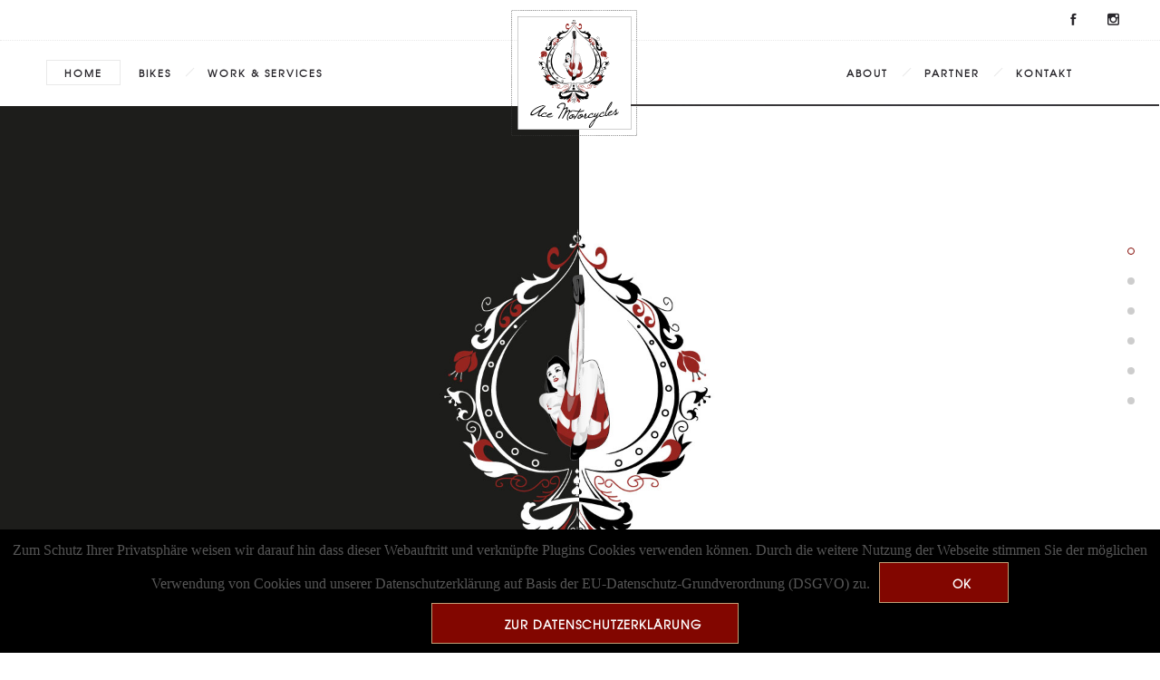

--- FILE ---
content_type: text/html; charset=UTF-8
request_url: https://acemotorcycles.at/
body_size: 11296
content:
<!DOCTYPE html>
<!--[if lt IE 7]>      <html class="no-js ie lt-ie9 lt-ie8 lt-ie7" lang="de-DE"> <![endif]-->
<!--[if IE 7]>         <html class="no-js ie lt-ie9 lt-ie8" lang="de-DE"> <![endif]-->
<!--[if IE 8]>         <html class="no-js ie lt-ie9" lang="de-DE"> <![endif]-->
<!--[if gt IE 8]>      <html class="no-js ie lt-ie10" lang="de-DE"> <![endif]-->
<!--[if gt IE 9]><!--> <html class="no-ie" lang="de-DE"> <!--<![endif]-->

<head>

    <meta charset="utf-8">

    <title>Ace Motorcycles | Bobbers, Choppers, Hot Rod Bikes  Die Motorrad Edelschmiede in den Alpen.  100% Custom since 2006</title>

			<link rel="icon" type="image/png" href="https://acemotorcycles.at/wp-content/uploads/2017/01/ace_motorcycles_favicon.png" />
				<link rel="apple-touch-icon" href="https://acemotorcycles.at/wp-content/uploads/2017/11/ace-fav-16.png">
				<link rel="apple-touch-icon" sizes="76x76" href="https://acemotorcycles.at/wp-content/uploads/2017/11/ace-fav-76.png">
				<link rel="apple-touch-icon" sizes="120x120" href="https://acemotorcycles.at/wp-content/uploads/2017/11/ace-fav-120.png">
				<link rel="apple-touch-icon" sizes="152x152" href="https://acemotorcycles.at/wp-content/uploads/2017/11/ace-fav-152.png">
	
    <meta name="viewport" content="width=device-width, initial-scale=1.0" />

    <!--[if lte IE 9]>
        <script src="https://acemotorcycles.at/wp-content/themes/ronneby2.0.5/assets/js/html5shiv.js"></script>
    <![endif]-->
    <!--[if lte IE 8]>
        <script src="https://acemotorcycles.at/wp-content/themes/ronneby2.0.5/assets/js/excanvas.compiled.js"></script>
    <![endif]-->

				<style type="text/css">
				body {
					
					
											background-repeat: repeat !important;
					
									}
			</style>
		
    
<!-- All in One SEO Pack 2.3.16 by Michael Torbert of Semper Fi Web Designob_start_detected [-1,-1] -->
<meta name="description"  content="Ace Motorcycles - Bobbers, Choppers, Hot Rod Bikes. Die Motorrad Edelschmiede in den Alpen.100% Custom since 2006. Custombike, Auf- und Umbauten, Restaurationen" />

<link rel="canonical" href="https://acemotorcycles.at/" />
<!-- /all in one seo pack -->
<link rel='dns-prefetch' href='//s.w.org' />
<link rel="alternate" type="application/rss+xml" title="Ace Motorcycles &raquo; Feed" href="https://acemotorcycles.at/feed/" />
<link rel="alternate" type="application/rss+xml" title="Ace Motorcycles &raquo; Kommentar-Feed" href="https://acemotorcycles.at/comments/feed/" />
		<script type="text/javascript">
			window._wpemojiSettings = {"baseUrl":"https:\/\/s.w.org\/images\/core\/emoji\/2.3\/72x72\/","ext":".png","svgUrl":"https:\/\/s.w.org\/images\/core\/emoji\/2.3\/svg\/","svgExt":".svg","source":{"concatemoji":"https:\/\/acemotorcycles.at\/wp-includes\/js\/wp-emoji-release.min.js?ver=4.8.3"}};
			!function(a,b,c){function d(a){var b,c,d,e,f=String.fromCharCode;if(!k||!k.fillText)return!1;switch(k.clearRect(0,0,j.width,j.height),k.textBaseline="top",k.font="600 32px Arial",a){case"flag":return k.fillText(f(55356,56826,55356,56819),0,0),b=j.toDataURL(),k.clearRect(0,0,j.width,j.height),k.fillText(f(55356,56826,8203,55356,56819),0,0),c=j.toDataURL(),b!==c&&(k.clearRect(0,0,j.width,j.height),k.fillText(f(55356,57332,56128,56423,56128,56418,56128,56421,56128,56430,56128,56423,56128,56447),0,0),b=j.toDataURL(),k.clearRect(0,0,j.width,j.height),k.fillText(f(55356,57332,8203,56128,56423,8203,56128,56418,8203,56128,56421,8203,56128,56430,8203,56128,56423,8203,56128,56447),0,0),c=j.toDataURL(),b!==c);case"emoji4":return k.fillText(f(55358,56794,8205,9794,65039),0,0),d=j.toDataURL(),k.clearRect(0,0,j.width,j.height),k.fillText(f(55358,56794,8203,9794,65039),0,0),e=j.toDataURL(),d!==e}return!1}function e(a){var c=b.createElement("script");c.src=a,c.defer=c.type="text/javascript",b.getElementsByTagName("head")[0].appendChild(c)}var f,g,h,i,j=b.createElement("canvas"),k=j.getContext&&j.getContext("2d");for(i=Array("flag","emoji4"),c.supports={everything:!0,everythingExceptFlag:!0},h=0;h<i.length;h++)c.supports[i[h]]=d(i[h]),c.supports.everything=c.supports.everything&&c.supports[i[h]],"flag"!==i[h]&&(c.supports.everythingExceptFlag=c.supports.everythingExceptFlag&&c.supports[i[h]]);c.supports.everythingExceptFlag=c.supports.everythingExceptFlag&&!c.supports.flag,c.DOMReady=!1,c.readyCallback=function(){c.DOMReady=!0},c.supports.everything||(g=function(){c.readyCallback()},b.addEventListener?(b.addEventListener("DOMContentLoaded",g,!1),a.addEventListener("load",g,!1)):(a.attachEvent("onload",g),b.attachEvent("onreadystatechange",function(){"complete"===b.readyState&&c.readyCallback()})),f=c.source||{},f.concatemoji?e(f.concatemoji):f.wpemoji&&f.twemoji&&(e(f.twemoji),e(f.wpemoji)))}(window,document,window._wpemojiSettings);
		</script>
		<style type="text/css">
img.wp-smiley,
img.emoji {
	display: inline !important;
	border: none !important;
	box-shadow: none !important;
	height: 1em !important;
	width: 1em !important;
	margin: 0 .07em !important;
	vertical-align: -0.1em !important;
	background: none !important;
	padding: 0 !important;
}
</style>
<link rel="stylesheet" href="https://acemotorcycles.at/wp-content/uploads//dfd_ronneby_fonts/ronneby/Defaults.css?ver=4.8.3">
<link rel="stylesheet" href="https://acemotorcycles.at/wp-content/plugins/contact-form-7/includes/css/styles.css?ver=4.9">
<link rel="stylesheet" href="https://acemotorcycles.at/wp-content/plugins/cookie-notice/css/front.min.css?ver=4.8.3">
<link rel="stylesheet" href="https://acemotorcycles.at/wp-content/themes/ronneby2.0.5/inc/news-page-slider/custom.css?ver=1.0.0">
<link rel="stylesheet" href="https://acemotorcycles.at/wp-content/plugins/revslider/public/assets/css/settings.css?ver=5.0.9">
<style id='rs-plugin-settings-inline-css' type='text/css'>
#rs-demo-id {}
</style>
<link rel="stylesheet" href="https://acemotorcycles.at/wp-content/themes/ronneby2.0.5/assets/css/styled-button.css">
<link rel="stylesheet" href="https://acemotorcycles.at/wp-content/uploads/smile_fonts/ronneby/Defaults.css?ver=4.8.3">
<link rel="stylesheet" href="https://acemotorcycles.at/wp-content/plugins/js_composer/assets/css/js_composer.min.css?ver=5.0.1">
<link rel="stylesheet" href="https://acemotorcycles.at/wp-content/themes/ronneby2.0.5/inc/vc_custom/Ultimate_VC_Addons/assets/min-css/ultimate.min.css">
<link rel="stylesheet" href="https://acemotorcycles.at/wp-content/themes/ronneby2.0.5/assets/css/visual-composer.css">
<link rel="stylesheet" href="https://acemotorcycles.at/wp-content/themes/ronneby2.0.5/assets/css/app.css">
<link rel="stylesheet" href="https://acemotorcycles.at/wp-content/themes/ronneby2.0.5/assets/css/mobile-responsive.css">
<link rel="stylesheet" href="https://acemotorcycles.at/wp-content/themes/ronneby2.0.5/assets/css/jquery.isotope.css">
<link rel="stylesheet" href="https://acemotorcycles.at/wp-content/themes/ronneby2.0.5/assets/css/prettyPhoto.css">
<link rel="stylesheet" href="https://acemotorcycles.at/wp-content/themes/ronneby2.0.5/style.css">
<link rel="stylesheet" href="https://acemotorcycles.at/wp-content/themes/ronneby2.0.5/css/options.css">
<link rel="stylesheet" href="https://acemotorcycles.at/wp-content/themes/ronneby2.0.5/assets/css/site-preloader.css">
<link rel="stylesheet" href="https://acemotorcycles.at/wp-content/plugins/wp-gdpr-compliance/assets/css/front.css?ver=1542111103">
<style id='wpgdprc.css-inline-css' type='text/css'>

            div.wpgdprc .wpgdprc-switch .wpgdprc-switch-inner:before { content: 'Ja'; }
            div.wpgdprc .wpgdprc-switch .wpgdprc-switch-inner:after { content: 'Nein'; }
        
</style>
<script type='text/javascript' src='https://acemotorcycles.at/wp-includes/js/jquery/jquery.js?ver=1.12.4'></script>
<script type='text/javascript' src='https://acemotorcycles.at/wp-includes/js/jquery/jquery-migrate.min.js?ver=1.4.1'></script>
<script type='text/javascript'>
/* <![CDATA[ */
var cnArgs = {"ajaxurl":"https:\/\/acemotorcycles.at\/wp-admin\/admin-ajax.php","hideEffect":"fade","onScroll":"no","onScrollOffset":"100","cookieName":"cookie_notice_accepted","cookieValue":"TRUE","cookieTime":"2592000","cookiePath":"\/","cookieDomain":"","redirection":"","cache":""};
/* ]]> */
</script>
<script type='text/javascript' src='https://acemotorcycles.at/wp-content/plugins/cookie-notice/js/front.min.js?ver=1.2.42'></script>
<script type='text/javascript' src='https://acemotorcycles.at/wp-content/plugins/news-page-slider/js/jquery.jcarousel.min.js?ver=1.0.0'></script>
<script type='text/javascript' src='https://acemotorcycles.at/wp-content/plugins/news-page-slider/js/news-page-slider.js?ver=1.0.0'></script>
<script type='text/javascript' src='https://acemotorcycles.at/wp-content/plugins/revslider/public/assets/js/jquery.themepunch.tools.min.js?ver=5.0.9'></script>
<script type='text/javascript' src='https://acemotorcycles.at/wp-content/plugins/revslider/public/assets/js/jquery.themepunch.revolution.min.js?ver=5.0.9'></script>
<script type='text/javascript' src='https://acemotorcycles.at/wp-content/themes/ronneby2.0.5/assets/js/jquery.queryloader2.min.js?ver=2'></script>
<script type='text/javascript' src='https://acemotorcycles.at/wp-content/plugins/wp-gdpr-compliance/assets/vendor/micromodal/micromodal.min.js?ver=1542111103'></script>
<link rel='https://api.w.org/' href='https://acemotorcycles.at/wp-json/' />
<link rel="EditURI" type="application/rsd+xml" title="RSD" href="https://acemotorcycles.at/xmlrpc.php?rsd" />
<link rel="wlwmanifest" type="application/wlwmanifest+xml" href="https://acemotorcycles.at/wp-includes/wlwmanifest.xml" /> 
<meta name="generator" content="WordPress 4.8.3" />
<link rel='shortlink' href='https://acemotorcycles.at/' />
<link rel="alternate" type="application/json+oembed" href="https://acemotorcycles.at/wp-json/oembed/1.0/embed?url=https%3A%2F%2Facemotorcycles.at%2F" />
<link rel="alternate" type="text/xml+oembed" href="https://acemotorcycles.at/wp-json/oembed/1.0/embed?url=https%3A%2F%2Facemotorcycles.at%2F&#038;format=xml" />
		<style type="text/css">.recentcomments a{display:inline !important;padding:0 !important;margin:0 !important;}</style>
		<meta name="generator" content="Powered by Visual Composer - drag and drop page builder for WordPress."/>
<!--[if lte IE 9]><link rel="stylesheet" type="text/css" href="https://acemotorcycles.at/wp-content/plugins/js_composer/assets/css/vc_lte_ie9.min.css" media="screen"><![endif]--><meta name="generator" content="Powered by Slider Revolution 5.0.9 - responsive, Mobile-Friendly Slider Plugin for WordPress with comfortable drag and drop interface." />
<link rel="icon" href="https://acemotorcycles.at/wp-content/uploads/2017/01/cropped-ace_motorcycles_favicon-32x32.png" sizes="32x32" />
<link rel="icon" href="https://acemotorcycles.at/wp-content/uploads/2017/01/cropped-ace_motorcycles_favicon-192x192.png" sizes="192x192" />
<link rel="apple-touch-icon-precomposed" href="https://acemotorcycles.at/wp-content/uploads/2017/01/cropped-ace_motorcycles_favicon-180x180.png" />
<meta name="msapplication-TileImage" content="https://acemotorcycles.at/wp-content/uploads/2017/01/cropped-ace_motorcycles_favicon-270x270.png" />
<script type="text/javascript">jQuery(document).ready(function(){
					jQuery(".ult_modal-body iframe").each(function(index, element) {
						var w = jQuery(this).attr("width");
						var h = jQuery(this).attr("height");
						var st = '<style type="text/css" id="modal-css">';
							st += "#"+jQuery(this).closest(".ult-overlay").attr("id")+" iframe{width:"+w+"px !important;height:"+h+"px !important;}";
							st += ".fluid-width-video-wrapper{padding: 0 !important;}";
							st += "</style>";
						jQuery("head").append(st);
					});
				});</script><style type="text/css" data-type="vc_shortcodes-custom-css">.vc_custom_1486116740967{background-image: url(https://acemotorcycles.at/wp-content/uploads/2015/02/home-logo-l.jpg?id=13709) !important;background-position: center !important;background-repeat: no-repeat !important;background-size: cover !important;}.vc_custom_1611833754284{background-image: url(https://acemotorcycles.at/wp-content/uploads/2015/02/2-home2021-links.jpg?id=14650) !important;background-position: center !important;background-repeat: no-repeat !important;background-size: cover !important;}.vc_custom_1485848172252{padding-right: 15% !important;padding-left: 15% !important;background: #ffffff url(https://acemotorcycles.at/wp-content/uploads/2015/02/home-2-l.jpg?id=13124) !important;background-position: center !important;background-repeat: no-repeat !important;background-size: cover !important;}.vc_custom_1574851445489{background: #ffffff url(https://acemotorcycles.at/wp-content/uploads/2015/02/vid-neu-l2.jpg?id=14556) !important;background-position: center !important;background-repeat: no-repeat !important;background-size: cover !important;}.vc_custom_1574849833818{padding-right: 15% !important;padding-left: 15% !important;background-image: url(https://acemotorcycles.at/wp-content/uploads/2015/02/helm-sec-neu-l2.jpg?id=14546) !important;background-position: center !important;background-repeat: no-repeat !important;background-size: cover !important;}.vc_custom_1486386931286{background-position: center !important;background-repeat: no-repeat !important;background-size: contain !important;}.vc_custom_1435566128525{padding-left: 10% !important;}.vc_custom_1435566188827{padding-left: 10% !important;}.vc_custom_1486116906411{padding-right: 20% !important;padding-left: 15% !important;background: #ffffff url(https://acemotorcycles.at/wp-content/uploads/2015/02/home-logo-r.jpg?id=13710) !important;background-position: center !important;background-repeat: no-repeat !important;background-size: cover !important;}.vc_custom_1611833817448{padding-right: 20% !important;padding-left: 15% !important;background: #ffffff url(https://acemotorcycles.at/wp-content/uploads/2015/02/2-home2021-rechts.jpg?id=14651) !important;background-position: center !important;background-repeat: no-repeat !important;background-size: cover !important;}.vc_custom_1485848217636{background: #ffffff url(https://acemotorcycles.at/wp-content/uploads/2015/02/home-2-r.jpg?id=13125) !important;background-position: center !important;background-repeat: no-repeat !important;background-size: cover !important;}.vc_custom_1574850986510{padding-right: 20% !important;padding-left: 20% !important;background: #353535 url(https://acemotorcycles.at/wp-content/uploads/2015/02/vid-neu-r2-2.jpg?id=14554) !important;background-position: center !important;background-repeat: no-repeat !important;background-size: cover !important;}.vc_custom_1574849947054{background-image: url(https://acemotorcycles.at/wp-content/uploads/2015/02/helm-sec-neu-r2.jpg?id=14547) !important;background-position: center !important;background-repeat: no-repeat !important;background-size: cover !important;}.vc_custom_1611907095312{padding-right: 20% !important;padding-left: 20% !important;background-image: url(https://acemotorcycles.at/wp-content/uploads/2015/02/adr-2021.jpg?id=14926) !important;background-position: center !important;background-repeat: no-repeat !important;background-size: cover !important;}.vc_custom_1486114417548{padding-right: 20% !important;}.vc_custom_1486710311081{padding-right: 20% !important;}.vc_custom_1488361248499{padding-right: 20% !important;}.vc_custom_1641382396560{padding-right: 20% !important;}.vc_custom_1641283584026{padding-right: 20% !important;}</style><noscript><style type="text/css"> .wpb_animate_when_almost_visible { opacity: 1; }</style></noscript>	
				<script type="text/javascript">
				  (function(i,s,o,g,r,a,m){i['GoogleAnalyticsObject']=r;i[r]=i[r]||function(){
  (i[r].q=i[r].q||[]).push(arguments)},i[r].l=1*new Date();a=s.createElement(o),
  m=s.getElementsByTagName(o)[0];a.async=1;a.src=g;m.parentNode.insertBefore(a,m)
  })(window,document,'script','https://www.google-analytics.com/analytics.js','ga');

  ga('create', 'UA-91629840-1', 'auto');
  ga('send', 'pageview');


  ga('send', 'pageview');

ga(‘set’, ‘anonymizeIp’, true);
			</script>
		
</head>
<body data-rsssl=1 class="home page-template page-template-page-custom page-template-page-custom-php page wpb-js-composer js-comp-ver-5.0.1 vc_responsive" data-directory="https://acemotorcycles.at/wp-content/themes/ronneby2.0.5" data-header-responsive-width="1101">
					<script type="text/javascript">
				(function($) {
					$('head').append('<style type="text/css">#qLpercentage {font-family: texgyreadventorregular;font-size: 45px;text-transform: uppercase;line-height: 55px;letter-spacing: 2px;color: #ffffff;}</style>');
				})(jQuery);
				</script>
							<div id="qLoverlay">';
				<div id="qLbar_wrap" class="" style="">
														</div>
			</div>
			

	<div class="form-search-section" style="display: none;">
	<div class="row">
		<form role="search" method="get" id="searchform_6971afe7c4641" class="form-search" action="https://acemotorcycles.at/">
	<i class="dfdicon-header-search-icon inside-search-icon"></i>
	<input type="text" value="" name="s" id="s_6971afe7c45d5" class="search-query" placeholder="Suchen Sie auf der Website ...">
	<input type="submit" value="Suchen" class="btn">
	<i class="header-search-switcher close-search"></i>
	</form>	</div>
</div><div id="header-container" class="header-style-3 header-layout-fullwidth sticky-header-enabled simple  dfd-enable-mega-menu dfd-enable-headroom with-top-panel">
	<section id="header">
					<div class="header-top-panel">
				<div class="row">
					<div class="columns twelve header-info-panel">
												
												
													<div class="widget soc-icons dfd-soc-icons-hover-style-4">
								<a href="https://www.facebook.com/Ace-Motorcycles-102527806543436/" class="fb soc_icon-facebook" title="Facebook" target="_blank"><span class="line-top-left soc_icon-facebook"></span><span class="line-top-center soc_icon-facebook"></span><span class="line-top-right soc_icon-facebook"></span><span class="line-bottom-left soc_icon-facebook"></span><span class="line-bottom-center soc_icon-facebook"></span><span class="line-bottom-right soc_icon-facebook"></span><i class="soc_icon-facebook"></i></a><a href="https://www.instagram.com/lannerherbert/" class="in soc_icon-instagram" title="Instagram" target="_blank"><span class="line-top-left soc_icon-instagram"></span><span class="line-top-center soc_icon-instagram"></span><span class="line-top-right soc_icon-instagram"></span><span class="line-bottom-left soc_icon-instagram"></span><span class="line-bottom-center soc_icon-instagram"></span><span class="line-bottom-right soc_icon-instagram"></span><i class="soc_icon-instagram"></i></a>							</div>
																							</div>
									</div>
			</div>
				<div class="header-wrap">
			<div class="row decorated">
				<div class="columns twelve header-main-panel">
					<div class="header-col-left">
						<div class="mobile-logo">
															<a href="" title="Home"><img src="https://acemotorcycles.at/wp-content/uploads/2017/02/ace_logo_mobile-neu.png" alt="logo"/></a>
													</div>
					</div>
					<div class="header-col-right text-center clearfix">
						<div class="header-icons-wrapper">
							<div class="dl-menuwrapper">
	<a href="#sidr" class="dl-trigger icon-mobile-menu dfd-vertical-aligned" id="mobile-menu">
		<span class="icon-wrap dfd-middle-line"></span>
		<span class="icon-wrap dfd-top-line"></span>
		<span class="icon-wrap dfd-bottom-line"></span>
	</a>
</div>																																		</div>
					</div>
					<div class="header-col-fluid">
						<nav class="mega-menu clearfix text-right " id="top_left_mega_menu">
	<ul id="menu-menu" class="nav-menu menu-top-left-navigation menu-clonable-for-mobiles dfd-header-responsive-hide"><li id="nav-menu-item-13108-6971afe7c5f36" class="mega-menu-item nav-item menu-item-depth-0 current-menu-item "><a href="https://acemotorcycles.at/" class="menu-link main-menu-link item-title">Home</a></li>
<li id="nav-menu-item-13107-6971afe7c6006" class="mega-menu-item nav-item menu-item-depth-0 "><a href="https://acemotorcycles.at/bikes/" class="menu-link main-menu-link item-title">Bikes</a></li>
<li id="nav-menu-item-14079-6971afe7c60cd" class="mega-menu-item nav-item menu-item-depth-0 "><a href="https://acemotorcycles.at/services/" class="menu-link main-menu-link item-title">Work &#038; Services</a></li>
</ul>	<i class="carousel-nav prev dfd-icon-left_2"></i>
	<i class="carousel-nav next dfd-icon-right_2"></i>
</nav>
						<nav class="mega-menu clearfix " id="top_right_mega_menu">
	<ul id="menu-menu-rechts" class="nav-menu menu-top-right-navigation menu-clonable-for-mobiles dfd-header-responsive-hide"><li id="nav-menu-item-13418-6971afe7c6f17" class="mega-menu-item nav-item menu-item-depth-0 "><a href="https://acemotorcycles.at/about/" class="menu-link main-menu-link item-title">About</a></li>
<li id="nav-menu-item-14080-6971afe7c6fab" class="mega-menu-item nav-item menu-item-depth-0 "><a href="https://acemotorcycles.at/partner/" class="menu-link main-menu-link item-title">Partner</a></li>
<li id="nav-menu-item-13594-6971afe7c75df" class="mega-menu-item nav-item menu-item-depth-0 "><a href="https://acemotorcycles.at/kontakt/" class="menu-link main-menu-link item-title">Kontakt</a></li>
</ul>	<i class="carousel-nav prev dfd-icon-left_2"></i>
	<i class="carousel-nav next dfd-icon-right_2"></i>
</nav>
						
													<a href="https://acemotorcycles.at/" title="Home" class="fixed-header-logo">
								<img src="https://acemotorcycles.at/wp-content/uploads/2017/02/logo-font-only.png" alt="logo"/>
							</a>
												
							<div class="logo-for-panel">
		<div class="inline-block">
			<a href="https://acemotorcycles.at/">
				<img src="https://acemotorcycles.at/wp-content/uploads/2017/02/Header-Dark-Logotype-image-140-1-140x140.png" alt="Ace Motorcycles" data-retina="https://acemotorcycles.at/wp-content/uploads/2017/02/Header-Light-Logotype-image.png" data-retina_w="95" data-retina_h="95" style="height: 140px;" />
			</a>
		</div>
	</div>
					</div>
				</div>
			</div>
		</div>
	</section>
</div>	
	<div id="main-wrap" class=" dfd-parallax-footer">

		<div id="change_wrap_div">

			

<section id="layout" class="no-title">


        	<div  class="vc-row-wrapper wpb_row mobile-destroy-equal-heights aligh-content-verticaly" data-parallax_sense="30" data-dfd-dots-title=""><div class="row" >
	<div class="twelve columns" data-parallax_sense="30">
		<div class="wpb_wrapper">
			
	<div class="wpb_text_column wpb_content_element " >
		<div class="wpb_wrapper">
			<p><script type="text/javascript"> function style_msg_set_queue121() { return "none" } function end121_() { document.getElementById('qid121').style.display = style_msg_set_queue121() } </script></p>

		</div> 
	</div> 
		</div> 
	</div> 
</div><div class="dfd-row-bg-overlay" style="opacity: 0.8;"></div></div><div  class="vc-row-wrapper wpb_row mobile-destroy-equal-heights aligh-content-verticaly" data-parallax_sense="30" data-dfd-dots-title=""><div class="row" >
	<div class="twelve columns" data-parallax_sense="30">
		<div class="wpb_wrapper">
			
	<div class="wpb_text_column wpb_content_element " >
		<div class="wpb_wrapper">
			<p></p>

		</div> 
	</div> 
		</div> 
	</div> 
</div><div class="dfd-row-bg-overlay" style="opacity: 0.8;"></div></div><div  class="vc-row-wrapper wpb_row full_width_content mobile-destroy-equal-heights aligh-content-verticaly" data-parallax_sense="30" data-dfd-dots-title=""><div class="row" >
	<div class="twelve columns" data-parallax_sense="30">
		<div class="wpb_wrapper">
			<div class="dfd-side-by-side-slider "><div class="ms-left "><div class="ms-section  vc_custom_1486116740967"></div><div class="ms-section  vc_custom_1611833754284"></div><div class="ms-section  dfd-background-dark vc_custom_1485848172252"><div class="vc-row-wrapper vc_inner vc_row-fluid"><div class="row"><div class="columns twelve vc_custom_1435566128525"><div class="wpb_wrapper"><div id="ultimate-heading6971afe7de498" class="uvc-heading dfd-delim-bottom   heading-config-top dfd-disable-resposive-headings"  data-hspacer="line_only"  data-halign="right" style="text-align:right"><h5 class="widget-title uvc-main-heading" style="font-style:normal;font-weight:600;font-size:30px;color:#ffffff;line-height:35px;letter-spacing:0px;">Alles aus einer Hand</h5><div class="uvc-heading-spacer line_only" style="margin-top:25px;height:7px;"><span class="uvc-headings-line" style="border-style:solid;border-bottom-width:7px;border-color:#820600;width:80px;"></span></div></div><div class="ult-spacer spacer-6971afe7de547" data-id="6971afe7de547" data-height="20" data-height-mobile="15" data-height-tab="20" style="clear:both;display:block;"></div>
	<div class="wpb_text_column wpb_content_element " >
		<div class="wpb_wrapper">
			<p style="text-align: right;">Von Custombike Auf- und Umbauten bis hin zu Tuning, Service-Reparaturen und Restaurationen bieten wir für eure Harley Davidson oder Indian alles aus einer Hand.</p>

		</div> 
	</div> <div class="ult-spacer spacer-6971afe7de6b3" data-id="6971afe7de6b3" data-height="20" data-height-mobile="15" data-height-tab="20" style="clear:both;display:block;"></div><div id="ultimate-heading6971afe7de751" class="uvc-heading dfd-delim-bottom   heading-config-top dfd-disable-resposive-headings"  data-hspacer="line_only"  data-halign="right" style="text-align:right"><h5 class="widget-title uvc-main-heading" style="font-style:normal;font-weight:600;font-size:30px;color:#ffffff;line-height:35px;letter-spacing:0px;">Geht nicht, gibt's nicht</h5><div class="uvc-heading-spacer line_only" style="margin-top:25px;height:7px;"><span class="uvc-headings-line" style="border-style:solid;border-bottom-width:7px;border-color:#820600;width:80px;"></span></div></div><div class="ult-spacer spacer-6971afe7de7d2" data-id="6971afe7de7d2" data-height="20" data-height-mobile="15" data-height-tab="20" style="clear:both;display:block;"></div>
	<div class="wpb_text_column wpb_content_element " >
		<div class="wpb_wrapper">
			<p style="text-align: right;"> Seit 2006 sind wir bemüht eure Wünsche und Vorstellungen mit unserem Know-how und handwerklichem Geschick zu verbinden und auf die Straße zu bringen.</p>

		</div> 
	</div> </div></div></div></div><div class="vc-row-wrapper vc_inner vc_row-fluid"><div class="row"><div class="columns twelve vc_custom_1435566188827"><div class="wpb_wrapper"><div class="ult-spacer spacer-6971afe7debd2" data-id="6971afe7debd2" data-height="55" data-height-mobile="15" data-height-tab="25" style="clear:both;display:block;"></div><div id="ultimate-heading6971afe7dec69" class="uvc-heading dfd-delim-bottom   heading-config-top dfd-disable-resposive-headings"  data-hspacer="line_only"  data-halign="right" style="text-align:right"><h5 class="widget-title uvc-main-heading" style="font-style:normal;font-weight:600;font-size:30px;color:#ffffff;line-height:35px;letter-spacing:0px;">Maßgeschneiderte Einzelstücke</h5><div class="uvc-heading-spacer line_only" style="margin-top:25px;height:7px;"><span class="uvc-headings-line" style="border-style:solid;border-bottom-width:7px;border-color:#820600;width:80px;"></span></div></div><div class="ult-spacer spacer-6971afe7decfa" data-id="6971afe7decfa" data-height="20" data-height-mobile="15" data-height-tab="20" style="clear:both;display:block;"></div>
	<div class="wpb_text_column wpb_content_element " >
		<div class="wpb_wrapper">
			<p style="text-align: right;">Mainstream und Einheitsbrei sind für uns ein absolutes No-gos.<br />
Qualität und Individualität ein Muss.<br />
Kein Bike aus unserer Edelschmiede gleicht dem anderen.</p>

		</div> 
	</div> <div class="ult-spacer spacer-6971afe7dee4e" data-id="6971afe7dee4e" data-height="55" data-height-mobile="15" data-height-tab="25" style="clear:both;display:block;"></div><div class="ult-spacer spacer-6971afe7deeaf" data-id="6971afe7deeaf" data-height="20" data-height-mobile="15" data-height-tab="20" style="clear:both;display:block;"></div></div></div></div></div></div><div class="ms-section  dfd-background-dark vc_custom_1574851445489"><div class="ult-spacer spacer-6971afe7df082" data-id="6971afe7df082" data-height="0" data-height-mobile="250" data-height-tab="0" style="clear:both;display:block;"></div>
	<div id="module_video_6971afe7df3cb" class="dfd_video_widget wpb_content_element">
		<div class="wpb_wrapper"><div class="dfd-video-box"><div class="wpb_video_wrapper  dfd-fullscreen-video text-center"><a href="#show-video" data-video-source="youtube" data-video-id="ctoH6O_Rfd8"><i class="dfd-icon-play" ></i><span class="box-name">Ace Motorcycles </span><span class="subtitle">Corporate Video</span></a></div></div>
		</div> 
	</div> <div class="ult-spacer spacer-6971afe7df448" data-id="6971afe7df448" data-height="0" data-height-mobile="250" data-height-tab="0" style="clear:both;display:block;"></div></div><div class="ms-section  dfd-background-dark vc_custom_1574849833818"><div class="ult-spacer spacer-6971afe7df601" data-id="6971afe7df601" data-height="0" data-height-mobile="150" data-height-tab="0" style="clear:both;display:block;"></div><div id="ultimate-heading6971afe7df6bc" class="uvc-heading dfd-delim-top   heading-config-top dfd-disable-resposive-headings"  data-hspacer="line_only"  data-halign="center" style="text-align:center"><div class="uvc-heading-spacer line_only" style="margin-bottom:25px;height:7px;"><span class="uvc-headings-line" style="border-style:solid;border-bottom-width:7px;border-color:#820600;width:80px;"></span></div><h5 class="widget-title uvc-main-heading" style="font-style:normal;font-weight:600;font-size:30px;color:#ffffff;margin-bottom:50px;line-height:35px;letter-spacing:0px;">Über mich</h5></div><div class="ult-spacer spacer-6971afe7df741" data-id="6971afe7df741" data-height="25" data-height-mobile="15" data-height-tab="20" style="clear:both;display:block;"></div><div class="dfd-carousel-wrapper"><div id="ult-carousel-5860357406971afe7df85d" class="ult-carousel-wrapper ult_horizontal   dfd-keep-arrows"><div class="ult-carousel-19681600286971afe7df7d7 "><div class="ult-item-wrap" data-animation="animated no-animation"><div class="dfd-testimonials herb " ><div class="dfd-testimonial-item  text-center top-image-position"><div class="image-wrap"><img src="https://acemotorcycles.at/wp-content/uploads/2015/02/herb3neu-80x80.jpeg" alt="Referenzen Autor"/></div><div class="dfd-testimonial-content" style="font-style:normal;">Ich beschäftige mich seit dem Jahr 2000 intensiv mit dem Thema American Custom Bikes und Harley-Davidson Motorrädern.</div><div class="icon-wrap"><i class="navicon-quote-right"></i></div><div class="feature-title" style="font-family:'Courgette';">Herbert Lanner</div><div class="subtitle" style="">Ace Motorcycles</div></div></div></div><div class="ult-item-wrap" data-animation="animated no-animation"><div class="dfd-testimonials herb " ><div class="dfd-testimonial-item  text-center top-image-position"><div class="image-wrap"><img src="https://acemotorcycles.at/wp-content/uploads/2015/02/herb2neu-80x80.jpg" alt="Referenzen Autor"/></div><div class="dfd-testimonial-content" style="">Aufgrund der immer größer werdenden Nachfrage an meinen Arbeiten,<br />
habe ich mich im Jahr 2006 entschieden, meine Leidenschaft zum Beruf zu machen.</div><div class="icon-wrap"><i class="navicon-quote-right"></i></div><div class="feature-title" style="font-family:'Courgette';">Herbert Lanner</div><div class="subtitle" style="">Ace Motorcycles</div></div></div></div><div class="ult-item-wrap" data-animation="animated no-animation"><div class="dfd-testimonials herb " ><div class="dfd-testimonial-item  text-center top-image-position"><div class="image-wrap"><img src="https://acemotorcycles.at/wp-content/uploads/2015/02/herb1-neu-1-80x80.jpg" alt="Referenzen Autor"/></div><div class="icon-wrap"><i class="navicon-quote-right"></i></div><div class="feature-title" style="font-family:'Courgette';">Herbert Lanner</div><div class="subtitle" style="">Ace Motorcycles</div></div></div></div></div></div>			<script type="text/javascript">
				(function($) {
					"use strict";
					var $carousel = $('.ult-carousel-19681600286971afe7df7d7');
					$(document).ready(function() {
												$carousel.slick({dots: true,autoplaySpeed: 5000,speed: 300,infinite: false,arrows: true,nextArrow: '<span style="color:; font-size:30px; width: 30px;" class="slick-next default"><span class="count"></span><i class="dfd-icon-right_2"></i></span>',prevArrow: '<span style="color:; font-size:30px; width: 30px;" class="slick-prev default"><span class="count"></span><i class="dfd-icon-left_2"></i></span>',slidesToScroll:1,slidesToShow:1,swipe: true,draggable: true,touchMove: true,responsive: [
							{
								breakpoint: 1280,
								settings: {
									slidesToShow: 1,
									slidesToScroll: 1,
									
									
								}
							},
							{
								breakpoint: 1025,
								settings: {
									slidesToShow: 1,
									slidesToScroll: 1
								}
							},
							{
								breakpoint: 480,
								settings: {
									slidesToShow: 1,
									slidesToScroll: 1
								}
							}
						],pauseOnHover: true,
						pauseOnDotsHover: true,customPaging: function(slider, i) {
                   return '<i type="button"  class="dfd-circle-large-dots" data-role="none"></i>';
                },});
					});
				})(jQuery);
			</script>
            </div><div class="ult-spacer spacer-6971afe7e063b" data-id="6971afe7e063b" data-height="0" data-height-mobile="150" data-height-tab="0" style="clear:both;display:block;"></div></div><div class="ms-section dfd-mobile-reduce-height vc_custom_1486386931286"><div class="" ><div id="map_6971afe7e0b1b" style="height: 1274px;" class="map-holder"></div></div>
				<script type="text/javascript">
				 jQuery(document).ready(function () {
						 jQuery("#map_6971afe7e0b1b").bind('gmap-reload', function() {
								 gmap3_init();
							 });

						 gmap3_init();

						 function gmap3_init() {
							 jQuery("#map_6971afe7e0b1b").gmap3('destroy');

							 jQuery("#map_6971afe7e0b1b").gmap3({
								 marker: {
									 values: [{address: " Moosallee 61, 5550 Radstadt, Austria" , data:"Moosallee 61, 5550 Radstadt, Austria", options:{icon: "https://acemotorcycles.at/wp-content/uploads/2015/02/ace_logo_maps-6.png"}}],
									 events:{
										 click: function(marker, event, context){
											 var map = jQuery(this).gmap3("get"),
												 infowindow = jQuery(this).gmap3({get:{name:"infowindow"}});
											 if (infowindow){
												 infowindow.open(map, marker);
												 infowindow.setContent('<div class="noscroll">'+context.data+'</div>');
											 } else {
												 jQuery(this).gmap3({
													 infowindow:{
														 anchor:marker,
														 options:{content: '<div class="noscroll">'+context.data+'</div>'}
													 }
												 });
											 }
										 }
									 }
								 },
							map: {
								 options: {
									zoom: 9,
									navigationControl: 1,styles:[{'featureType':'landscape','stylers':[{'saturation':-100},{'lightness':65},{'visibility':'on'}]},{'featureType':'poi','stylers':[{'saturation':-100},{'lightness':51},{'visibility':'simplified'}]},{'featureType':'road.highway','stylers':[{'saturation':-100},{'visibility':'simplified'}]},{'featureType':'road.arterial','stylers':[{'saturation':-100},{'lightness':30},{'visibility':'on'}]},{'featureType':'road.local','stylers':[{'saturation':-100},{'lightness':40},{'visibility':'on'}]},{'featureType':'transit','stylers':[{'saturation':-100},{'visibility':'simplified'}]},{'featureType':'administrative.province','stylers':[{'visibility':'off'}]},{'featureType':'water','elementType':'labels','stylers':[{'visibility':'on'},{'lightness':-25},{'saturation':-100}]},{'featureType':'water','elementType':'geometry','stylers':[{'hue':'#ffff00'},{'lightness':-25},{'saturation':-97}]}],scrollwheel: false,
									streetViewControl: false,
									mapTypeControl: false
								}
							 }
						});
					}
					 });
            </script></div></div><div class="ms-right "><div class="ms-section  dfd-background-dark vc_custom_1486116906411"><span class="ubtn-right tooltip-6971afe7e0ed8 ubtn-tooltip left" data-toggle="tooltip" data-placement="left" title="Bitte mit Mausrad oder Pfeiltasten NACH UNTEN navigieren."><span class=" ubtn ubtn-large ubtn-no-hover-bg mouse ulta-sink  ubtn-sep-icon ubtn-sep-icon-at-right  ubtn-right  ubtn-only-icon  "  data-hover="" data-border-color="" data-hover-bg="" data-border-hover="" data-shadow-hover="" data-shadow-click="none" data-shadow="" data-shd-shadow="" style="border:none;color: #000000;"><span class="ubtn-data ubtn-icon"><i class="dfd-icon-mouse2" style="font-size:40px;color:#000000;"></i></span><span class="ubtn-hover"></span><span class="ubtn-data ubtn-text" data-lang="en"></span></span></span><script>
					jQuery(function () {
						jQuery(".tooltip-6971afe7e0ed8").bsf_tooltip();
					})
				</script></div><div class="ms-section  dfd-background-dark vc_custom_1611833817448"><div class="ult-spacer spacer-6971afe7e1115" data-id="6971afe7e1115" data-height="0" data-height-mobile="150" data-height-tab="0" style="clear:both;display:block;"></div><div class="vc-row-wrapper vc_inner vc_row-fluid"><div class="row"><div class="columns twelve"><div class="wpb_wrapper"><div id="ultimate-heading6971afe7e181b" class="uvc-heading dfd-delim-bottom   heading-config-top dfd-disable-resposive-headings"  data-hspacer="line_only"  data-halign="left" style="text-align:left"><h5 class="widget-title uvc-main-heading" style="font-family:'Courgette';font-size:64px;color:#ffffff;line-height:70px;letter-spacing:-3px;">Ace<br />
Motorcycles<br />
</h5><div class="uvc-heading-spacer line_only" style="margin-top:25px;height:10px;"><span class="uvc-headings-line" style="border-style:solid;border-bottom-width:10px;border-color:#820600;width:230px;"></span></div></div><div class="ult-spacer spacer-6971afe7e18cc" data-id="6971afe7e18cc" data-height="25" data-height-mobile="15" data-height-tab="20" style="clear:both;display:block;"></div>
	<div class="wpb_text_column wpb_content_element  vc_custom_1486114417548" >
		<div class="wpb_wrapper">
			<p>Bobbers, Choppers, Hot Rod Bikes</p>
<p>Die Motorrad Edelschmiede in den Alpen</p>
<p>100% Custom since 2006</p>

		</div> 
	</div> <div class="ult-spacer spacer-6971afe7e1a51" data-id="6971afe7e1a51" data-height="20" data-height-mobile="15" data-height-tab="20" style="clear:both;display:block;"></div><a class="ubtn-link ubtn-left tooltip-6971afe7e1acc"  href = "https://acemotorcycles.at/bikes/" target="_self"><span class=" ubtn ubtn-large ubtn-no-hover-bg    ubtn-left  "  data-hover="#ffffff" data-border-color="#820600" data-hover-bg="#820600" data-border-hover="#820600" data-shadow-hover="" data-shadow-click="none" data-shadow="" data-shd-shadow="" style="font-weight:bold;border-radius:3px;border-width:1px;border-color:#820600;border-style:solid;background: rgba(255,255,255,0.01);color: #ffffff;"><span class="ubtn-hover"></span><span class="ubtn-data ubtn-text" data-lang="en">ZU ALLEN BIKE PROJEKTEN</span></span></a></div></div></div></div><div class="ult-spacer spacer-6971afe7e1bac" data-id="6971afe7e1bac" data-height="0" data-height-mobile="150" data-height-tab="0" style="clear:both;display:block;"></div></div><div class="ms-section  vc_custom_1485848217636"><div class="ult-spacer spacer-6971afe7e1d4a" data-id="6971afe7e1d4a" data-height="0" data-height-mobile="400" data-height-tab="0" style="clear:both;display:block;"></div></div><div class="ms-section  dfd-background-dark vc_custom_1574850986510"><div id="ultimate-heading6971afe7e1f0e" class="uvc-heading dfd-delim-bottom   heading-config-top dfd-disable-resposive-headings"  data-hspacer="line_only"  data-halign="left" style="text-align:left"><h5 class="widget-title uvc-main-heading" style="font-style:normal;font-weight:600;font-size:65px;color:#ffffff;line-height:70px;letter-spacing:0px;">Four wheels<br />
move the body,<br />
two wheels<br />
move the soul ...</h5><div class="uvc-heading-spacer line_only" style="margin-top:25px;height:10px;"><span class="uvc-headings-line" style="border-style:solid;border-bottom-width:10px;border-color:#820600;width:230px;"></span></div></div><div class="ult-spacer spacer-6971afe7e1f92" data-id="6971afe7e1f92" data-height="25" data-height-mobile="15" data-height-tab="20" style="clear:both;display:block;"></div><div class="ult-spacer spacer-6971afe7e1ff3" data-id="6971afe7e1ff3" data-height="0" data-height-mobile="150" data-height-tab="0" style="clear:both;display:block;"></div></div><div class="ms-section  dfd-background-dark vc_custom_1574849947054"><div class="ult-spacer spacer-6971afe7e2124" data-id="6971afe7e2124" data-height="0" data-height-mobile="400" data-height-tab="0" style="clear:both;display:block;"></div></div><div class="ms-section  dfd-background-dark vc_custom_1611907095312"><div class="ult-spacer spacer-6971afe7e227c" data-id="6971afe7e227c" data-height="0" data-height-mobile="150" data-height-tab="0" style="clear:both;display:block;"></div><div class="vc-row-wrapper vc_inner vc_row-fluid"><div class="row"><div class="columns six"><div class="wpb_wrapper"><div id="ultimate-heading6971afe7e25cd" class="uvc-heading dfd-delim-top   heading-config-top dfd-disable-resposive-headings"  data-hspacer="line_only"  data-halign="left" style="text-align:left"><div class="uvc-heading-spacer line_only" style="margin-bottom:25px;height:7px;"><span class="uvc-headings-line" style="border-style:solid;border-bottom-width:7px;border-color:#820600;width:80px;"></span></div><h5 class="widget-title uvc-main-heading" style="font-style:normal;font-weight:600;font-size:30px;color:#ffffff;margin-bottom:35px;line-height:35px;letter-spacing:0px;">Werkstatt<br />
Addresse</h5></div>
	<div class="wpb_text_column wpb_content_element  vc_custom_1486710311081" >
		<div class="wpb_wrapper">
			<p>Ace Motorcycles<br />
Lanner Herbert<br />
Moosallee 61<br />
5550 Radstadt<br />
Austria</p>

		</div> 
	</div> <div class="ult-spacer spacer-6971afe7e2769" data-id="6971afe7e2769" data-height="25" data-height-mobile="25" data-height-tab="20" style="clear:both;display:block;"></div></div></div><div class="columns six"><div class="wpb_wrapper"><div id="ultimate-heading6971afe7e2956" class="uvc-heading dfd-delim-top   heading-config-top dfd-disable-resposive-headings"  data-hspacer="line_only"  data-halign="left" style="text-align:left"><div class="uvc-heading-spacer line_only" style="margin-bottom:25px;height:7px;"><span class="uvc-headings-line" style="border-style:solid;border-bottom-width:7px;border-color:#820600;width:80px;"></span></div><h5 class="widget-title uvc-main-heading" style="font-style:normal;font-weight:600;font-size:30px;color:#ffffff;margin-bottom:35px;line-height:35px;letter-spacing:0px;">Öffnungszeiten Kundenservice</h5></div>
	<div class="wpb_text_column wpb_content_element  vc_custom_1488361248499" >
		<div class="wpb_wrapper">
			<p>Mittwoch: 14-18 Uhr<br />
Freitag: 14-18 Uhr</p>
<p>Weitere Termine nach Vereinbarung.</p>

		</div> 
	</div> <div class="ult-spacer spacer-6971afe7e2ac7" data-id="6971afe7e2ac7" data-height="25" data-height-mobile="25" data-height-tab="20" style="clear:both;display:block;"></div></div></div></div></div><div class="vc-row-wrapper vc_inner vc_row-fluid"><div class="row"><div class="columns six"><div class="wpb_wrapper"><div class="ult-spacer spacer-6971afe7e2da2" data-id="6971afe7e2da2" data-height="25" data-height-mobile="15" data-height-tab="20" style="clear:both;display:block;"></div><div id="ultimate-heading6971afe7e2e3a" class="uvc-heading dfd-delim-top   heading-config-top dfd-disable-resposive-headings"  data-hspacer="line_only"  data-halign="left" style="text-align:left"><div class="uvc-heading-spacer line_only" style="margin-bottom:25px;height:7px;"><span class="uvc-headings-line" style="border-style:solid;border-bottom-width:7px;border-color:#820600;width:80px;"></span></div><h5 class="widget-title uvc-main-heading" style="font-style:normal;font-weight:600;font-size:30px;color:#ffffff;margin-bottom:35px;line-height:35px;letter-spacing:0px;">Tel. / Fax:</h5></div>
	<div class="wpb_text_column wpb_content_element  vc_custom_1641382396560" >
		<div class="wpb_wrapper">
			<p><a href="tel:+436644559006">0043 664 4559006</a></p>
<p><a href="tel:+43645220618">+43 (0) 6452 20618</a></p>

		</div> 
	</div> <div class="ult-spacer spacer-6971afe7e2fc1" data-id="6971afe7e2fc1" data-height="50" data-height-mobile="25" data-height-tab="20" style="clear:both;display:block;"></div></div></div><div class="columns six"><div class="wpb_wrapper"><div class="ult-spacer spacer-6971afe7e317b" data-id="6971afe7e317b" data-height="25" data-height-mobile="15" data-height-tab="20" style="clear:both;display:block;"></div><div id="ultimate-heading6971afe7e3211" class="uvc-heading dfd-delim-top   heading-config-top dfd-disable-resposive-headings"  data-hspacer="line_only"  data-halign="left" style="text-align:left"><div class="uvc-heading-spacer line_only" style="margin-bottom:25px;height:7px;"><span class="uvc-headings-line" style="border-style:solid;border-bottom-width:7px;border-color:#820600;width:80px;"></span></div><h5 class="widget-title uvc-main-heading" style="font-style:normal;font-weight:600;font-size:30px;color:#ffffff;margin-bottom:35px;line-height:35px;letter-spacing:0px;">E-Mail:</h5></div>
	<div class="wpb_text_column wpb_content_element  vc_custom_1641283584026" >
		<div class="wpb_wrapper">
			<p><a href="mailto:info@acemotorcycles.at">info@acemotorcycles.at</a></p>

		</div> 
	</div> <div class="ult-spacer spacer-6971afe7e3380" data-id="6971afe7e3380" data-height="50" data-height-mobile="25" data-height-tab="20" style="clear:both;display:block;"></div></div></div></div></div><div class="ult-spacer spacer-6971afe7e33fe" data-id="6971afe7e33fe" data-height="0" data-height-mobile="150" data-height-tab="0" style="clear:both;display:block;"></div><a class="ubtn-link ubtn-left tooltip-6971afe7e346d"  href = "https://acemotorcycles.at/impressum/" target="_self"><span class=" ubtn ubtn-normal ubtn-no-hover-bg    ubtn-sep-icon ubtn-sep-icon-at-left  ubtn-left  "  data-hover="" data-border-color="" data-hover-bg="" data-border-hover="" data-shadow-hover="" data-shadow-click="none" data-shadow="" data-shd-shadow="" style="border:none;"><span class="ubtn-data ubtn-icon"><i class="dfd-icon-info_doc2" style="font-size:px;color:;"></i></span><span class="ubtn-hover"></span><span class="ubtn-data ubtn-text" data-lang="en">IMPRESSUM &amp; DATENSCHUTZ</span></span></a></div></div></div>
		</div> 
	</div> 
</div><div class="dfd-row-bg-overlay" style="opacity: 0.8;"></div></div><div  class="vc-row-wrapper wpb_row mobile-destroy-equal-heights aligh-content-verticaly" data-parallax_sense="30" data-dfd-dots-title=""><div class="row" >
	<div class="twelve columns" data-parallax_sense="30">
		<div class="wpb_wrapper">
			
	<div class="wpb_text_column wpb_content_element " >
		<div class="wpb_wrapper">
			<p></p>

		</div> 
	</div> 
		</div> 
	</div> 
</div><div class="dfd-row-bg-overlay" style="opacity: 0.8;"></div></div><div  class="vc-row-wrapper wpb_row mobile-destroy-equal-heights aligh-content-verticaly" data-parallax_sense="30" data-dfd-dots-title=""><div class="row" >
	<div class="twelve columns" data-parallax_sense="30">
		<div class="wpb_wrapper">
			
	<div class="wpb_text_column wpb_content_element " >
		<div class="wpb_wrapper">
			<p>
<script type="text/javascript"> end121_() </script></p>

		</div> 
	</div> 
		</div> 
	</div> 
</div><div class="dfd-row-bg-overlay" style="opacity: 0.8;"></div></div>
	

</section>			
		</div>
		
		<div class="body-back-to-top align-right"><i class="dfd-added-font-icon-right-open"></i></div>

		


<div id="footer-wrap">
	
	<section id="footer" class="footer-style-1">

		<div class="row">
	<div class="twelve columns text-center">
					<div class="footer-logo">
				<a href="https://acemotorcycles.at" alt="Fußzeilelogo"><img src="https://acemotorcycles.at/wp-content/uploads/2017/02/logo-font-only-LIGHTBG.png" alt="logo" class="foot-logo" /></a>
			</div>
									<div class="dfd-footer-menu">
				<ul id="menu-footer" class="footer-menu"><li class="current_page_item"><a href="https://acemotorcycles.at/">Home</a></li>
<li><a href="https://acemotorcycles.at/bikes/">Bikes</a></li>
<li><a href="https://acemotorcycles.at/services/">Work &#038; Services</a></li>
<li><a href="https://acemotorcycles.at/about/">About</a></li>
<li><a href="https://acemotorcycles.at/partner/">Partner</a></li>
<li><a href="https://acemotorcycles.at/kontakt/">Kontakt</a></li>
<li><a href="https://acemotorcycles.at/impressum/">Impressum &#038; Datenschutz</a></li>
</ul>			</div>
							<div class="dfd-footer-copyright">
				© Ace Motorcycles  <br>
<i class="dfd-icon-phone"></i><a href="tel:+436644559006">0043 664 4559006</a> <br> 
<i class="dfd-icon-email_2"></i><span class="dfd-top-info-delim-blank"></span><a href="mailto:info@acemotorcycles.at">info@acemotorcycles.at</a><br>
<span class="dfd-top-info-delim"></span><i class="dfd-icon-map"></i><span class="dfd-top-info-delim-blank"></span>Moosallee 61, 5550 Radstadt<span class="dfd-top-info-delim"></span>			</div>
			</div>
</div>
	</section>

	
</div>



</div>

<div id="sidr">
	<div class="sidr-top">
					<div class="logo-for-panel">
				<a href="https://acemotorcycles.at" title="Mobile logo">
					<img src="https://acemotorcycles.at/wp-content/uploads/2017/02/logo-font-only-LIGHTBG.png" alt="logo"/>
				</a>
			</div>
			</div>
	<div class="sidr-inner"></div>
		</div>
<a href="#sidr-close" class="dl-trigger dfd-sidr-close"></a>

<link rel="stylesheet" href="https://acemotorcycles.at/wp-content/themes/ronneby2.0.5/assets/css/multislider.css">
<link rel="stylesheet" href="https://acemotorcycles.at/wp-content/themes/ronneby2.0.5/inc/vc_custom/Ultimate_VC_Addons/assets/min-css/tooltip.min.css?ver=4.8.3">
<link rel="stylesheet" href="https://fonts.googleapis.com/css?family=Courgette%3A&#038;subset=latin-ext%2Clatin&#038;ver=4.8.3">
<script type='text/javascript' src='https://acemotorcycles.at/wp-includes/js/jquery/jquery.form.min.js?ver=3.37.0'></script>
<script type='text/javascript'>
/* <![CDATA[ */
var wpcf7 = {"apiSettings":{"root":"https:\/\/acemotorcycles.at\/wp-json\/contact-form-7\/v1","namespace":"contact-form-7\/v1"},"recaptcha":{"messages":{"empty":"Bitte best\u00e4tigen Sie, dass Sie keine Maschine sind."}}};
/* ]]> */
</script>
<script type='text/javascript' src='https://acemotorcycles.at/wp-content/plugins/contact-form-7/includes/js/scripts.js?ver=4.9'></script>
<script type='text/javascript' src='https://acemotorcycles.at/wp-content/themes/ronneby2.0.5/inc/vc_custom/Ultimate_VC_Addons/assets/min-js/ultimate.min.js'></script>
<script type='text/javascript' src='https://acemotorcycles.at/wp-content/themes/ronneby2.0.5/assets/js/plugins.min.js'></script>
<script type='text/javascript' src='https://acemotorcycles.at/wp-content/themes/ronneby2.0.5/assets/js/hammer.min.js'></script>
<script type='text/javascript' src='https://acemotorcycles.at/wp-content/themes/ronneby2.0.5/assets/js/jquery.smoothscroll.js'></script>
<script type='text/javascript'>
/* <![CDATA[ */
var ajax_var = {"url":"https:\/\/acemotorcycles.at\/wp-admin\/admin-ajax.php","nonce":"ef419cb8d4"};
/* ]]> */
</script>
<script type='text/javascript' src='https://acemotorcycles.at/wp-content/themes/ronneby2.0.5/assets/js/post-like.min.js'></script>
<script type='text/javascript'>
/* <![CDATA[ */
var wpgdprcData = {"ajaxURL":"https:\/\/acemotorcycles.at\/wp-admin\/admin-ajax.php","ajaxSecurity":"5a61fa72dc"};
/* ]]> */
</script>
<script type='text/javascript' src='https://acemotorcycles.at/wp-content/plugins/wp-gdpr-compliance/assets/js/front.js?ver=1542111103'></script>
<script type='text/javascript' src='https://acemotorcycles.at/wp-includes/js/wp-embed.min.js?ver=4.8.3'></script>
<script type='text/javascript' src='https://acemotorcycles.at/wp-content/themes/ronneby2.0.5/assets/js/jquery.mega-menu.min.js'></script>
<script type='text/javascript' src='https://acemotorcycles.at/wp-content/themes/ronneby2.0.5/assets/js/jquery.mega-menu.run.js'></script>
<script type='text/javascript' src='https://acemotorcycles.at/wp-content/plugins/js_composer/assets/js/dist/js_composer_front.min.js?ver=5.0.1'></script>
<script type='text/javascript' src='https://acemotorcycles.at/wp-content/themes/ronneby2.0.5/assets/js/jquery.multiscroll.min.js'></script>
<script type='text/javascript' src='https://acemotorcycles.at/wp-content/themes/ronneby2.0.5/assets/js/full-screen-video.js'></script>
<script type='text/javascript' src='//maps.googleapis.com/maps/api/js?key=%20AIzaSyCL9hl7roeRAZW76WLpeBNaNqdC_7EoTHo%20'></script>
<script type='text/javascript' src='https://acemotorcycles.at/wp-content/themes/ronneby2.0.5/assets/js/gmap3.min.js'></script>
<script type='text/javascript' src='https://acemotorcycles.at/wp-content/themes/ronneby2.0.5/inc/vc_custom/Ultimate_VC_Addons/assets/min-js/tooltip.min.js?ver=4.8.3'></script>

			<div id="cookie-notice" role="banner" class="cn-bottom" style="color: #fff; background-color: #000;"><div class="cookie-notice-container"><span id="cn-notice-text">Zum Schutz Ihrer Privatsphäre weisen wir darauf hin dass dieser Webauftritt und verknüpfte Plugins Cookies verwenden können. Durch die weitere Nutzung der Webseite stimmen Sie der möglichen Verwendung von Cookies und unserer Datenschutzerklärung auf Basis der EU-Datenschutz-Grundverordnung (DSGVO) zu.</span><a href="#" id="cn-accept-cookie" data-cookie-set="accept" class="cn-set-cookie button">Ok</a><a href="https://acemotorcycles.at/impressum/#1526395669156-44b7a0dd-b033" target="_blank" id="cn-more-info" class="cn-more-info button">zur Datenschutzerklärung</a>
				</div>
			</div></body>
</html>


--- FILE ---
content_type: text/css
request_url: https://acemotorcycles.at/wp-content/themes/ronneby2.0.5/inc/news-page-slider/custom.css?ver=1.0.0
body_size: 815
content:
@import "./_generated/variables.less";.valign-table{display:table;width:100%;}.valign-table .valign-table-cell{display:table-cell;vertical-align:middle;}.mvb-row-fullheight-va > .row{position:relative;top:50%;-webkit-transform:translateY(-50%);-moz-transform:translateY(-50%);-o-transform:translateY(-50%);transform:translateY(-50%);}.news-page-slider-wrap{position:relative;padding:0 0;}@media only screen and (max-width: 800px){.news-page-slider .item .entry-title{font-size:10px;}}.news-page-slider-wrap .news-page-slider{position:relative;max-width:100%;margin:0 auto;}.news-page-slider-wrap .news-page-slider .item .entry-thumb{position:relative;}.news-page-slider-wrap .news-page-slider .item .entry-thumb:before{content:"";display:block;width:100%;height:100%;position:absolute;top:0;left:0;background:rgba(0,0,0,0.2);z-index:1;}.news-page-slider-wrap .news-page-slider .item .entry-thumb img{display:block;}.news-page-slider-wrap .news-page-slider .item .news-slider-entry-hover{position:absolute;left:0;bottom:120px;display:block;width:100%;overflow:hidden;z-index:2;}.news-page-slider-wrap .news-page-slider .item .news-slider-entry-hover > *{padding:0 110px;}.news-page-slider-wrap .news-page-slider .item .news-slider-entry-hover h3.widget-title{color:#fff;}.news-page-slider-wrap .news-page-slider .item .news-slider-entry-hover h3.widget-title a{color:inherit;}.news-page-slider-wrap .news-page-slider .item .news-slider-entry-hover .entry-meta{margin-bottom:20px;color:rgba(255,255,255,0.5);}.news-page-slider-wrap .news-page-slider .item .news-slider-entry-hover .entry-meta .byline{color:#fff;}.news-page-slider-wrap .news-page-slider .item .news-slider-entry-hover .entry-meta .byline:hover{color:#e27863;}.news-page-slider-wrap .news-page-slider .item .news-slider-entry-hover .entry-content{position:relative;min-height:6em;margin-bottom:-6.5em;background:transparent;opacity:0;z-index:1;-webkit-transition:opacity .3s ease-in-out, margin-bottom .3s ease-in-out;-moz-transition:opacity .3s ease-in-out, margin-bottom .3s ease-in-out;transition:opacity .3s ease-in-out, margin-bottom .3s ease-in-out;}.news-page-slider-wrap .news-page-slider .item .news-slider-entry-hover .entry-content p{width:50%;color:#fff;}.news-page-slider-wrap .news-page-slider .item .news-slider-entry-hover .entry-content .dfd-animate-first-last span.dfd-last{color:#fff;}.news-page-slider-wrap .news-page-slider .item:hover .news-slider-entry-hover .entry-content{margin-bottom:0;opacity:1;}.news-page-slider-wrap .dfd-navbar-container{padding:0 110px;}.news-page-slider-wrap .dfd-navbar-container .dfd-news-slider-navbar{position:absolute;left:100px;bottom:30px;width:400px;}.news-page-slider-wrap .dfd-navbar-container .dfd-news-slider-navbar .thumbnail-item{position:relative;}.news-page-slider-wrap .dfd-navbar-container .dfd-news-slider-navbar .thumbnail-item:before{content:"";display:block;position:absolute;top:0;bottom:0;left:8px;right:8px;background:transparent;border:2px solid rgba(255,255,255,0.4);cursor:pointer;visibility:hidden;opacity:0;z-index:-1;-webkit-transition:visibility .3s ease, opacity .3s ease;-moz-transition:visibility .3s ease, opacity .3s ease;transition:visibility .3s ease, opacity .3s ease;}.news-page-slider-wrap .dfd-navbar-container .dfd-news-slider-navbar .thumbnail-item:hover:before{opacity:1;visibility:visible;}.news-page-slider-wrap .dfd-navbar-container .dfd-news-slider-navbar img{display:block;padding:2px 10px;}

--- FILE ---
content_type: text/css
request_url: https://acemotorcycles.at/wp-content/themes/ronneby2.0.5/css/options.css
body_size: 638
content:
#change_wrap_div{ background-repeat: repeat !important; }#footer{ background-color: #ffffff} #sub-footer { background-color: #2b2b2b !important; } #sub-footer { background-repeat: repeat !important; } div.pp_overlay, .dfd-fullscreen-video-container:before  { opacity: 0.7 !important; } @media only screen and (min-width: 1101px) {#header-container.logo-position-left .header-col-right {width: 120px !important;}#header-container.logo-position-left .header-col-fluid{margin-right: 120px !important;}}
@media (max-width: 799px){.dfd-mobile-reduce-height .ms-tableCell > div{height: 300px !important;}}
.single-my-product .dfd-meta-container div.box-name {display: none;}

.dfd-fullscreen-video-container a.fullscreen-video-close:after,
.dfd-fullscreen-video-container a.fullscreen-video-close:before {
	content: "";
    left: 50%;
    top: 50%;
    position: absolute;
    height: 2px;
    width: 40px;
    background: #FFF;
    margin-left: -20px;
    margin-top: -1px;
}

.dfd-fullscreen-video-container a.fullscreen-video-close:after {
	transform: rotate(45deg);
	-webkit-transform: rotate(45deg);
	-moz-transform: rotate(45deg);
	-o-transform: rotate(45deg);
}

.dfd-fullscreen-video-container a.fullscreen-video-close:before {
	transform: rotate(-45deg);
	-webkit-transform: rotate(-45deg);
	-moz-transform: rotate(-45deg);
	-o-transform: rotate(-45deg);
}

@media only screen and (min-width: 1101px){

#header-container.header-style-3 #header .header-wrap > .row:last-child .header-main-panel .header-col-fluid #top_right_mega_menu {
	padding-right: 10px;
}}

#header-container.small:not(.header-style-7):not(.header-style-14) #header .header-wrap > .row:last-child .header-main-panel .header-col-fluid {
    margin-left: 0px;
}

.wpb_wrapper p > a:not(.dk_toggle) {

    color: #FFFFFF;

}

--- FILE ---
content_type: text/css
request_url: https://acemotorcycles.at/wp-content/themes/ronneby2.0.5/assets/css/multislider.css
body_size: 537
content:
html,body{margin:0;padding:0;overflow:hidden;-webkit-tap-highlight-color:rgba(0,0,0,0);}.ms-section{position:relative;-webkit-box-sizing:border-box;-moz-box-sizing:border-box;box-sizing:border-box;}.ms-section.ms-table{display:table;width:100%;}.ms-tableCell{display:table-cell;vertical-align:middle;width:100%;height:100%;}.ms-easing{-webkit-transition:all 0.7s ease-out;-moz-transition:all 0.7s ease-out;-o-transition:all 0.7s ease-out;transition:all 0.7s ease-out;}#multiscroll-nav{position:fixed;z-index:100;margin-top:-32px;top:50%;opacity:1;}#multiscroll-nav.right{right:17px;}#multiscroll-nav.left{left:17px;}#multiscroll-nav ul{margin:0;padding:0;}#multiscroll-nav li{display:block;width:14px;height:13px;margin:7px;position:relative;}#multiscroll-nav li a{display:block;position:relative;z-index:1;width:100%;height:100%;cursor:pointer;text-decoration:none;}#multiscroll-nav li .active span{background:#333;}#multiscroll-nav span{top:2px;left:2px;width:8px;height:8px;border:1px solid #000;background:rgba(0,0,0,0);-webkit-border-radius:50%;-moz-border-radius:50%;border-radius:50%;position:absolute;z-index:1;}.multiscroll-tooltip{position:absolute;color:#fff;font-size:14px;font-family:arial, helvetica, sans-serif;top:-2px;white-space:nowrap;max-width:220px;}.multiscroll-tooltip.right{right:20px;}.multiscroll-tooltip.left{left:20px;}

--- FILE ---
content_type: application/javascript
request_url: https://acemotorcycles.at/wp-content/themes/ronneby2.0.5/assets/js/jquery.multiscroll.min.js
body_size: 3292
content:
!function(e,t,n,o,s){e.fn.multiscroll=function(i){function a(){var n=t.location.hash.replace("#",""),o=n;if(o.length){var s=e(".ms-left").find('[data-anchor="'+o+'"]'),i="undefined"==typeof lastScrolledDestiny;(i||o!==lastScrolledDestiny)&&m(s)}}function l(t){clearTimeout(M);var o=e(n.activeElement);if(!o.is("textarea")&&!o.is("input")&&!o.is("select")&&i.keyboardScrolling){var s=t.which,a=[40,38,32,33,34];e.inArray(s,a)>-1&&t.preventDefault(),M=setTimeout(function(){r(t)},150)}}function r(t){var n=t.shiftKey;switch(t.which){case 38:case 33:T.moveSectionUp();break;case 32:if(n){T.moveSectionUp();break}case 40:case 34:T.moveSectionDown();break;case 36:T.moveTo(1);break;case 35:T.moveTo(e(".ms-left .ms-section").length);break;default:return}}function d(){D=e(t).height(),e(".ms-tableCell").each(function(){}),c(),e.isFunction(i.afterResize)&&i.afterResize.call(this)}function c(){i.css3?(v(e(".ms-left"),"translate3d(0px, -"+e(".ms-left").find(".ms-section.active").position().top+"px, 0px)",!1),v(e(".ms-right"),"translate3d(0px, -"+e(".ms-right").find(".ms-section.active").position().top+"px, 0px)",!1)):(e(".ms-left").css("top",-e(".ms-left").find(".ms-section.active").position().top),e(".ms-right").css("top",-e(".ms-right").find(".ms-section.active").position().top))}function m(t){var n=t.index(),o=e(".ms-right").find(".ms-section").eq(E-1-n),s=t.data("anchor"),a=e(".ms-left .ms-section.active"),l=a.index()+1,r=S(t);z=!0;var d={left:t.position().top,right:o.position().top};if(o.addClass("active").siblings().removeClass("active"),t.addClass("active").siblings().removeClass("active"),b(s),i.css3){e.isFunction(i.onLeave)&&i.onLeave.call(this,l,n+1,r);var c="translate3d(0px, -"+d.left+"px, 0px)",m="translate3d(0px, -"+d.right+"px, 0px)";v(e(".ms-left"),c,!0),v(e(".ms-right"),m,!0),setTimeout(function(){e.isFunction(i.afterLoad)&&i.afterLoad.call(this,s,n+1),setTimeout(function(){z=!1},_)},i.scrollingSpeed)}else e.isFunction(i.onLeave)&&i.onLeave.call(this,l,n+1,r),e(".ms-left").animate({top:-d.left},i.scrollingSpeed,i.easing,function(){e.isFunction(i.afterLoad)&&i.afterLoad.call(this,s,n+1),setTimeout(function(){z=!1},_)}),e(".ms-right").animate({top:-d.right},i.scrollingSpeed,i.easing);lastScrolledDestiny=s,C(s),p(s,n)}function f(){n.addEventListener?(n.removeEventListener("mousewheel",u,!1),n.removeEventListener("wheel",u,!1)):n.detachEvent("onmousewheel",u)}function h(){n.addEventListener?(n.addEventListener("mousewheel",u,!1),n.addEventListener("wheel",u,!1)):n.attachEvent("onmousewheel",u)}function u(e){e=t.event||e;var n=o.max(-1,o.min(1,e.wheelDelta||-e.deltaY||-e.detail));return z||(0>n?T.moveSectionDown():T.moveSectionUp()),!1}function v(e,t,n){e.toggleClass("ms-easing",n),e.css(g(t))}function g(e){return{"-webkit-transform":e,"-moz-transform":e,"-ms-transform":e,transform:e}}function p(t,n){i.navigation&&(e("#multiscroll-nav").find(".active").removeClass("active"),t?e("#multiscroll-nav").find('a[href="#'+t+'"]').addClass("active"):e("#multiscroll-nav").find("li").eq(n).find("a").addClass("active"))}function C(t){i.menu&&(e(i.menu).find(".active").removeClass("active"),e(i.menu).find('[data-menuanchor="'+t+'"]').addClass("active"))}function S(t){var n=e(".ms-left .ms-section.active").index(),o=t.index();return n>o?"up":"down"}function b(e){i.anchors.length&&(location.hash=e),w()}function w(){var t=e(".ms-left .ms-section.active"),n=t.data("anchor"),o=t.index(),s=String(o);i.anchors.length&&(s=n),s=s.replace("/","-").replace("#","");var a=new RegExp("\\b\\s?ms-viewing-[^\\s]+\\b","g");e("body")[0].className=e("body")[0].className.replace(a,""),e("body").addClass("ms-viewing-"+s)}function x(){var e,o=n.createElement("p"),i={webkitTransform:"-webkit-transform",OTransform:"-o-transform",msTransform:"-ms-transform",MozTransform:"-moz-transform",transform:"transform"};n.body.insertBefore(o,null);for(var a in i)o.style[a]!==s&&(o.style[a]="translate3d(1px,1px,1px)",e=t.getComputedStyle(o).getPropertyValue(i[a]));return n.body.removeChild(o),e!==s&&e.length>0&&"none"!==e}function y(e){e.addClass("ms-table").wrapInner('<div class="ms-tableCell" />')}function k(){var n=t.location.hash.replace("#",""),o=e('.ms-left .ms-section[data-anchor="'+n+'"]');n.length&&m(o)}var T=e.fn.multiscroll;i=e.extend({verticalCentered:!0,scrollingSpeed:700,easing:"easeInQuart",menu:!1,sectionsColor:[],anchors:[],navigation:!1,navigationPosition:"right",navigationColor:"#000",navigationTooltips:[],loopBottom:!1,loopTop:!1,css3:!1,paddingTop:0,paddingBottom:0,fixedElements:null,normalScrollElements:null,keyboardScrolling:!0,touchSensitivity:5,sectionSelector:".ms-section",leftSelector:".ms-left",rightSelector:".ms-right",afterLoad:null,onLeave:null,afterRender:null,afterResize:null},i);{var _=600;"ontouchstart"in t||navigator.msMaxTouchPoints>0||navigator.maxTouchPoints}".ms-right"!==i.rightSelector&&e(i.rightSelector).addClass("ms-right"),".ms-left"!==i.leftSelector&&e(i.leftSelector).addClass("ms-left");var L,E=e(".ms-left").find(".ms-section").length,z=!1,D=e(t).height();h(),i.css3&&(i.css3=x()),e("html, body").css({overflow:"hidden",height:"100%"}),".ms-section"!==i.sectionSelector&&e(i.sectionSelector).each(function(){e(this).addClass("ms-section")}),i.navigation&&(e("body").append('<div id="multiscroll-nav"><ul></ul></div>'),L=e("#multiscroll-nav"),L.css("color",i.navigationColor),L.addClass(i.navigationPosition)),e(".ms-right, .ms-left").css({width:"50%",position:"absolute",height:"100%","-ms-touch-action":"none"}),e(".ms-right").css({right:"1px",top:"0","-ms-touch-action":"none","touch-action":"none"}),e(".ms-left").css({left:"0",top:"0","-ms-touch-action":"none","touch-action":"none"}),e(".ms-left .ms-section, .ms-right .ms-section").each(function(){var t=e(this).index();if((i.paddingTop||i.paddingBottom)&&e(this).css("padding",i.paddingTop+" 0 "+i.paddingBottom+" 0"),"undefined"!=typeof i.sectionsColor[t]&&e(this).css("background-color",i.sectionsColor[t]),"undefined"!=typeof i.anchors[t]&&e(this).attr("data-anchor",i.anchors[t]),i.verticalCentered&&y(e(this)),e(this).closest(".ms-left").length&&i.navigation){var n="";i.anchors.length&&(n=i.anchors[t]);var o=i.navigationTooltips[t];"undefined"==typeof o&&(o=""),i.navigation&&L.find("ul").append('<li data-tooltip="'+o+'"><a href="#'+n+'"><span></span></a></li>')}}),e(".ms-left .ms-section, .ms-right .ms-section").each(function(){var t=e(this).index();e(this).css({height:"100%"}),!t&&i.navigation&&L.find("li").eq(t).find("a").addClass("active")}).promise().done(function(){e(".ms-left .ms-section.active").length||(e(".ms-right").find(".ms-section").last().addClass("active"),e(".ms-left").find(".ms-section").first().addClass("active")),i.navigation&&L.css("margin-top","-"+L.height()/2+"px"),e.isFunction(i.afterRender)&&i.afterRender.call(this),c(),w(),e(t).on("load",function(){k()})}),e(t).on("hashchange",a),e(n).keydown(l);var M;e(n).mousedown(function(e){return 1==e.button?(e.preventDefault(),!1):void 0}),e(n).on("click","#multiscroll-nav a",function(t){t.preventDefault();var n=e(this).parent().index();m(e(".ms-left .ms-section").eq(n))}),e(n).on({mouseenter:function(){var t=e(this).data("tooltip");e('<div class="multiscroll-tooltip '+i.navigationPosition+'">'+t+"</div>").hide().appendTo(e(this)).fadeIn(200)},mouseleave:function(){e(this).find(".multiscroll-tooltip").fadeOut(200,function(){e(this).remove()})}},"#multiscroll-nav li"),i.normalScrollElements&&(e(n).on("mouseenter",i.normalScrollElements,function(){T.setMouseWheelScrolling(!1)}),e(n).on("mouseleave",i.normalScrollElements,function(){T.setMouseWheelScrolling(!0)})),e(t).on("resize",d),T.moveSectionUp=function(){var t=e(".ms-left .ms-section.active").prev(".ms-section");!t.length&&i.loopTop&&(t=e(".ms-left .ms-section").last()),t.length&&m(t)},T.moveSectionDown=function(){var t=e(".ms-left .ms-section.active").next(".ms-section");!t.length&&i.loopBottom&&(t=e(".ms-left .ms-section").first()),t.length&&m(t)},T.moveTo=function(t){var n="";n=isNaN(t)?e('.ms-left [data-anchor="'+t+'"]'):e(".ms-left .ms-section").eq(t-1),m(n)},T.setKeyboardScrolling=function(e){i.keyboardScrolling=e},T.setMouseWheelScrolling=function(e){e?h():f()},T.setScrollingSpeed=function(e){i.scrollingSpeed=e};T.destroy=function(){T.setKeyboardScrolling(!1),T.setMouseWheelScrolling(!1),e(t).off("hashchange",a).off("resize",d),e(n).off("mouseenter","#multiscroll-nav li").off("mouseleave","#multiscroll-nav li").off("click","#multiscroll-nav a")},T.build=function(){T.setKeyboardScrolling(!0),T.setMouseWheelScrolling(!0),e(t).on("hashchange",a).on("resize",d),e(n).on("mouseenter","#multiscroll-nav li").on("mouseleave","#multiscroll-nav li").on("click","#multiscroll-nav a")}}}(jQuery,window,document,Math),function(e){"use strict";var t,n,o=e(window),s=e(".dfd-side-by-side-slider"),i=e("#header-container"),a=i.find(".logo-for-panel img").attr("src"),l=function(){var t=0,n=o.height();e("body").hasClass("admin-bar")&&(t=e("#wpadminbar").outerHeight()),e("body").hasClass("dfd-custom-padding-html")&&(t+=2*e(".dfd-custom-padding-html").css("margin").replace("px",""));var i=n-t;s.height(i),e(".ms-right, .ms-left").height(i)};o.on("load resize",l),t="dfd_smart_logo_light"in window&&""!=dfd_smart_logo_light?dfd_smart_logo_light:a,n="dfd_smart_logo_dark"in window&&""!=dfd_smart_logo_dark?dfd_smart_logo_dark:a,o.width()>1024&&e(".ms-right").html(e(".ms-right").find(".ms-section").get().reverse()),e(document).ready(function(){e("#footer-wrap").length>0&&e("#footer-wrap").remove(),e("#menu-fixer").length>0&&e("#menu-fixer").remove(),l(),s.multiscroll({navigation:!0,afterRender:function(){i.hasClass("dfd-smart-header")&&(s.find(".ms-section.active").hasClass("dfd-background-dark")?(i.find(".logo-for-panel img").attr("src",t),i.removeClass("dfd-header-light").addClass("dfd-header-dark"),e("#multiscroll-nav").removeClass("dfd-dots-light").addClass("dfd-dots-dark")):(i.find(".logo-for-panel img").attr("src",n),i.removeClass("dfd-header-dark").addClass("dfd-header-light"),e("#multiscroll-nav").removeClass("dfd-dots-dark").addClass("dfd-dots-light")))},afterLoad:function(){i.hasClass("dfd-smart-header")&&(s.find(".ms-section.active").hasClass("dfd-background-dark")?(i.find(".logo-for-panel img").attr("src",t),i.removeClass("dfd-header-light").addClass("dfd-header-dark"),e("#multiscroll-nav").removeClass("dfd-dots-light").addClass("dfd-dots-dark")):(i.find(".logo-for-panel img").attr("src",n),i.removeClass("dfd-header-dark").addClass("dfd-header-light"),e("#multiscroll-nav").removeClass("dfd-dots-dark").addClass("dfd-dots-light")),i.addClass("dfd-disable-transition"),setTimeout(function(){i.removeClass("dfd-disable-transition")},500))}}),e("html").addClass("dfd-side-by-side-mode")})}(jQuery);

--- FILE ---
content_type: application/javascript
request_url: https://acemotorcycles.at/wp-content/themes/ronneby2.0.5/assets/js/full-screen-video.js
body_size: 575
content:
(function($){"use strict";$(document).ready(function(){if ($('.dfd-fullscreen-video-container').length==0) {var $video_container = $('<div class="dfd-fullscreen-video-container"><a href="#close-video" class="fullscreen-video-close"></a></div>');$video_container.appendTo('body');} else {var $video_container = $('.dfd-fullscreen-video-container');}$('.dfd-fullscreen-video').each(function(){$(this).find('a').each(function(){var $a=$(this);var video_id=$a.attr('data-video-id');var video_source=$a.attr('data-video-source');var $iframe;if(!video_id||!video_source){return true;}switch(video_source) {case'youtube':$iframe=$(['<iframe width="100%" height="100%" src="https://www.youtube.com/embed/',video_id,'?wmode=opaque&autoplay=1&rel=0" frameborder="0" class="youtube-video" allowfullscreen></iframe>'].join(''));break;case'vimeo':$iframe=$(['<iframe src="https://player.vimeo.com/video/',video_id,'?portrait=0&autoplay=1" width="100%" height="100%" frameborder="0"></iframe>'].join(''));break;default:return true;}$a.on('click',function(e){e.preventDefault();$video_container.fadeIn('slow');setTimeout(function() {$video_container.append($iframe);}, 300);});$video_container.find('a.fullscreen-video-close').on('click',function(e){e.preventDefault();$video_container.fadeOut('slow').find('iframe').remove();});});});});})(jQuery);

--- FILE ---
content_type: application/javascript
request_url: https://acemotorcycles.at/wp-content/themes/ronneby2.0.5/assets/js/jquery.mega-menu.min.js
body_size: 3852
content:
(function($,window,document){"use strict";var pluginName="accessibleMegaMenu",defaults={uuidPrefix:"accessible-megamenu",menuClass:"accessible-megamenu",topNavItemClass:"accessible-megamenu-top-nav-item",panelClass:"accessible-megamenu-panel",panelGroupClass:"accessible-megamenu-panel-group",hoverClass:"hover",focusClass:"focus",openClass:"open"},Keyboard={BACKSPACE:8,COMMA:188,DELETE:46,DOWN:40,END:35,ENTER:13,ESCAPE:27,HOME:36,LEFT:37,PAGE_DOWN:34,PAGE_UP:33,PERIOD:190,RIGHT:39,SPACE:32,TAB:9,UP:38,keyMap:{48:"0",49:"1",50:"2",51:"3",52:"4",53:"5",54:"6",55:"7",56:"8",57:"9",59:";",65:"a",66:"b",67:"c",68:"d",69:"e",70:"f",71:"g",72:"h",73:"i",74:"j",75:"k",76:"l",77:"m",78:"n",79:"o",80:"p",81:"q",82:"r",83:"s",84:"t",85:"u",86:"v",87:"w",88:"x",89:"y",90:"z",96:"0",97:"1",98:"2",99:"3",100:"4",101:"5",102:"6",103:"7",104:"8",105:"9",190:"."}};function AccessibleMegaMenu(element,options){this.element=element;this.settings=$.extend({},defaults,options);this._defaults=defaults;this._name=pluginName;this.init();}AccessibleMegaMenu.prototype=(function(){var uuid=0,keydownTimeoutDuration=1000,keydownSearchString="",isTouch=typeof window.hasOwnProperty==="function"&&!!window.hasOwnProperty("ontouchstart"),_getPlugin,_addUniqueId,_togglePanel,_clickHandler,_clickOutsideHandler,_DOMAttrModifiedHandler,_focusInHandler,_focusOutHandler,_keyDownHandler,_mouseDownHandler,_mouseOverHandler,_mouseOutHandler,_toggleExpandedEventHandlers;_getPlugin=function(element){return $(element).closest(':data(plugin_'+pluginName+')').data("plugin_"+pluginName);};_addUniqueId=function(element){element=$(element);var settings=this.settings;if(!element.attr("id")){element.attr("id",settings.uuidPrefix+"-"+new Date().getTime()+"-"+(++uuid));}};_togglePanel=function(event,hide){var target=$(event.target),that=this,settings=this.settings,menu=this.menu,topli=target.closest('.'+settings.topNavItemClass),panel=target.hasClass(settings.panelClass)?target:target.closest('.'+settings.panelClass),newfocus;_toggleExpandedEventHandlers.call(this,hide);$('html').off('mouseup.outside-accessible-megamenu, touchend.outside-accessible-megamenu, mspointerup.outside-accessible-megamenu, pointerup.outside-accessible-megamenu',_clickOutsideHandler);menu.find('[aria-expanded].'+this.settings.panelClass).off('DOMAttrModified.accessible-megamenu');if(hide){topli=menu.find('.'+settings.topNavItemClass+' .'+settings.openClass+':first').closest('.'+settings.topNavItemClass);if(!(topli.is(event.relatedTarget)||topli.has(event.relatedTarget).length>0)){if((event.type==='mouseout'||event.type==='focusout')&&topli.has(document.activeElement).length>0){return;}topli.find('[aria-expanded]').attr('aria-expanded','false').removeClass(settings.openClass).filter('.'+settings.panelClass).attr('aria-hidden','true');if((event.type==='keydown'&&event.keyCode===Keyboard.ESCAPE)||event.type==='DOMAttrModified'){newfocus=topli.find(':tabbable:first');setTimeout(function(){menu.find('[aria-expanded].'+that.settings.panelClass).off('DOMAttrModified.accessible-megamenu');newfocus.focus();that.justFocused=false;},99);}}else if(topli.length===0){menu.find('[aria-expanded=true]').attr('aria-expanded','false').removeClass(settings.openClass).filter('.'+settings.panelClass).attr('aria-hidden','true');}}else{clearTimeout(that.focusTimeoutID);topli.siblings().find('[aria-expanded]').attr('aria-expanded','false').removeClass(settings.openClass).filter('.'+settings.panelClass).attr('aria-hidden','true');topli.find('[aria-expanded]').attr('aria-expanded','true').addClass(settings.openClass).filter('.'+settings.panelClass).attr('aria-hidden','false');jQuery(this.element).trigger('megamenu:open',topli.find('[aria-expanded]'));if(event.type==='mouseover'&&target.is(':tabbable')&&topli.length===1&&panel.length===0&&menu.has(document.activeElement).length>0){target.focus();that.justFocused=false;}_toggleExpandedEventHandlers.call(that);}};_clickHandler=function(event){var target=$(event.target),topli=target.closest('.'+this.settings.topNavItemClass),panel=target.closest('.'+this.settings.panelClass);if(topli.length===1&&panel.length===0&&topli.find('.'+this.settings.panelClass).length===1){if(!target.hasClass(this.settings.openClass)){event.preventDefault();event.stopPropagation();_togglePanel.call(this,event);}else{if(this.justFocused){event.preventDefault();event.stopPropagation();this.justFocused=false;}else if(isTouch){event.preventDefault();event.stopPropagation();_togglePanel.call(this,event,target.hasClass(this.settings.openClass));}}}};_clickOutsideHandler=function(event){if(this.menu.has($(event.target)).length===0){event.preventDefault();event.stopPropagation();_togglePanel.call(this,event,true);}};_DOMAttrModifiedHandler=function(event){if(event.originalEvent.attrName==='aria-expanded'&&event.originalEvent.newValue==='false'&&$(event.target).hasClass(this.settings.openClass)){event.preventDefault();event.stopPropagation();_togglePanel.call(this,event,true);}};_focusInHandler=function(event){clearTimeout(this.focusTimeoutID);$(event.target).addClass(this.settings.focusClass).on('click.accessible-megamenu',$.proxy(_clickHandler,this));this.justFocused=true;if(this.panels.filter('.'+this.settings.openClass).length){_togglePanel.call(this,event);}};_focusOutHandler=function(event){this.justFocused=false;var that=this,target=$(event.target),topli=target.closest('.'+this.settings.topNavItemClass),keepOpen=false;target.removeClass(this.settings.focusClass).off('click.accessible-megamenu',_clickHandler);if(window.cvox){that.focusTimeoutID=setTimeout(function(){window.cvox.Api.getCurrentNode(function(node){if(topli.has(node).length){clearTimeout(that.focusTimeoutID);}else{that.focusTimeoutID=setTimeout(function(scope,event,hide){_togglePanel.call(scope,event,hide);},275,that,event,true);}});},25);}else{that.focusTimeoutID=setTimeout(function(){_togglePanel.call(that,event,true);},300);}};_keyDownHandler=function(event){var target=$($(this).is('.hover:tabbable')?this:event.target),that=target.is(event.target)?this:_getPlugin(target),settings=that.settings,menu=that.menu,topnavitems=that.topnavitems,topli=target.closest('.'+settings.topNavItemClass),tabbables=menu.find(':tabbable'),panel=target.hasClass(settings.panelClass)?target:target.closest('.'+settings.panelClass),panelGroups=panel.find('.'+settings.panelGroupClass),currentPanelGroup=target.closest('.'+settings.panelGroupClass),next,keycode=event.keyCode||event.which,start,i,o,label,found=false,newString=Keyboard.keyMap[event.keyCode]||'',regex,isTopNavItem=(topli.length===1&&panel.length===0);if(target.is('.hover:tabbable')){$('html').off('keydown.accessible-megamenu');}switch(keycode){case Keyboard.ESCAPE:_togglePanel.call(that,event,true);break;case Keyboard.DOWN:event.preventDefault();if(isTopNavItem){_togglePanel.call(that,event);found=(topli.find('.'+settings.panelClass+' :tabbable:first').focus().length===1);}else{found=(tabbables.filter(':gt('+tabbables.index(target)+'):first').focus().length===1);}if(!found&&window.opera&&opera.toString()==="[object Opera]"&&(event.ctrlKey||event.metaKey)){tabbables=$(':tabbable');i=tabbables.index(target);found=($(':tabbable:gt('+$(':tabbable').index(target)+'):first').focus().length===1);}break;case Keyboard.UP:event.preventDefault();if(isTopNavItem&&target.hasClass(settings.openClass)){_togglePanel.call(that,event,true);next=topnavitems.filter(':lt('+topnavitems.index(topli)+'):last');if(next.children('.'+settings.panelClass).length){found=(next.children().attr('aria-expanded','true').addClass(settings.openClass).filter('.'+settings.panelClass).attr('aria-hidden','false').find(':tabbable:last').focus()===1);jQuery(this.element).trigger('megamenu: open',next.children());}}else if(!isTopNavItem){found=(tabbables.filter(':lt('+tabbables.index(target)+'):last').focus().length===1);}if(!found&&window.opera&&opera.toString()==="[object Opera]"&&(event.ctrlKey||event.metaKey)){tabbables=$(':tabbable');i=tabbables.index(target);found=($(':tabbable:lt('+$(':tabbable').index(target)+'):first').focus().length===1);}break;case Keyboard.RIGHT:event.preventDefault();if(isTopNavItem){found=(topnavitems.filter(':gt('+topnavitems.index(topli)+'):first').find(':tabbable:first').focus().length===1);}else{if(panelGroups.length&&currentPanelGroup.length){found=(panelGroups.filter(':gt('+panelGroups.index(currentPanelGroup)+'):first').find(':tabbable:first').focus().length===1);}if(!found){found=(topli.find(':tabbable:first').focus().length===1);}}break;case Keyboard.LEFT:event.preventDefault();if(isTopNavItem){found=(topnavitems.filter(':lt('+topnavitems.index(topli)+'):last').find(':tabbable:first').focus().length===1);}else{if(panelGroups.length&&currentPanelGroup.length){found=(panelGroups.filter(':lt('+panelGroups.index(currentPanelGroup)+'):last').find(':tabbable:first').focus().length===1);}if(!found){found=(topli.find(':tabbable:first').focus().length===1);}}break;case Keyboard.TAB:i=tabbables.index(target);if(event.shiftKey&&isTopNavItem&&target.hasClass(settings.openClass)){_togglePanel(event,true);next=topnavitems.filter(':lt('+topnavitems.index(topli)+'):last');if(next.children('.'+settings.panelClass).length){found=next.children().attr('aria-expanded','true').addClass(settings.openClass).filter('.'+settings.panelClass).attr('aria-hidden','false').find(':tabbable:last').focus();jQuery(this.element).trigger('megamenu: open',next.children());}}else if(event.shiftKey&&i>0){found=(tabbables.filter(':lt('+i+'):last').focus().length===1);}else if(!event.shiftKey&&i<tabbables.length-1){found=(tabbables.filter(':gt('+i+'):first').focus().length===1);}else if(window.opera&&opera.toString()==="[object Opera]"){tabbables=$(':tabbable');i=tabbables.index(target);if(event.shiftKey){found=($(':tabbable:lt('+$(':tabbable').index(target)+'):last').focus().length===1);}else{found=($(':tabbable:gt('+$(':tabbable').index(target)+'):first').focus().length===1);}}if(found){event.preventDefault();}break;case Keyboard.SPACE:if(isTopNavItem){event.preventDefault();_clickHandler.call(that,event);}break;default:clearTimeout(this.keydownTimeoutID);keydownSearchString+=newString!==keydownSearchString?newString:'';if(keydownSearchString.length===0){return;}this.keydownTimeoutID=setTimeout(function(){keydownSearchString='';},keydownTimeoutDuration);if(isTopNavItem&&!target.hasClass(settings.openClass)){tabbables=tabbables.filter('.'+settings.topNavItemClass+' > :tabbable');}else{tabbables=topli.find(':tabbable');}if(event.shiftKey){tabbables=$(tabbables.get().reverse());}for(i=0;i<tabbables.length;i++){o=tabbables.eq(i);if(o.is(target)){start=(keydownSearchString.length===1)?i+1:i;break;}}regex=new RegExp('^'+keydownSearchString.replace(/[\-\[\]{}()*+?.,\\\^$|#\s]/g,'\\$&'),'i');for(i=start;i<tabbables.length;i++){o=tabbables.eq(i);label=$.trim(o.text());if(regex.test(label)){found=true;o.focus();break;}}if(!found){for(i=0;i<start;i++){o=tabbables.eq(i);label=$.trim(o.text());if(regex.test(label)){o.focus();break;}}}break;}that.justFocused=false;};_mouseDownHandler=function(event){this.mouseTimeoutID=setTimeout(function(){clearTimeout(this.focusTimeoutID);},1);};_mouseOverHandler=function(event){clearTimeout(this.mouseTimeoutID);$(event.target).addClass(this.settings.hoverClass);_togglePanel.call(this,event);if($(event.target).is(':tabbable')){$('html').on('keydown.accessible-megamenu',$.proxy(_keyDownHandler,event.target));}};_mouseOutHandler=function(event){var that=this;$(event.target).removeClass(that.settings.hoverClass);that.mouseTimeoutID=setTimeout(function(){_togglePanel.call(that,event,true);},300);if($(event.target).is(':tabbable')){$('html').off('keydown.accessible-megamenu');}};_toggleExpandedEventHandlers=function(hide){var menu=this.menu;if(hide){$('html').off('mouseup.outside-accessible-megamenu, touchend.outside-accessible-megamenu, mspointerup.outside-accessible-megamenu,  pointerup.outside-accessible-megamenu',_clickOutsideHandler);menu.find('[aria-expanded].'+this.settings.panelClass).off('DOMAttrModified.accessible-megamenu',_DOMAttrModifiedHandler);}else{$('html').on('mouseup.outside-accessible-megamenu, touchend.outside-accessible-megamenu, mspointerup.outside-accessible-megamenu,  pointerup.outside-accessible-megamenu',$.proxy(_clickOutsideHandler,this));menu.find('[aria-expanded=true].'+this.settings.panelClass).on('DOMAttrModified.accessible-megamenu',$.proxy(_DOMAttrModifiedHandler,this));}};return{constructor:AccessibleMegaMenu,init:function(){var that=this,settings=this.settings,justFocused=this.justFocused=false,nav=this.nav=$(this.element),menu=this.menu=nav.children().first(),topnavitems=this.topnavitems=menu.children();nav.attr("role","navigation");menu.addClass(settings.menuClass);topnavitems.each(function(i,topnavitem){var topnavitemlink,topnavitempanel;topnavitem=$(topnavitem);topnavitem.addClass(settings.topNavItemClass);topnavitemlink=topnavitem.find(":tabbable:first");topnavitempanel=topnavitem.children(":not(:tabbable):last");_addUniqueId.call(that,topnavitemlink);if(topnavitempanel.length){_addUniqueId.call(that,topnavitempanel);topnavitemlink.attr({"aria-haspopup":true,"aria-owns":topnavitempanel.attr("id"),"aria-controls":topnavitempanel.attr("id"),"aria-expanded":false});topnavitempanel.attr({"role":"group","aria-expanded":false,"aria-hidden":true}).addClass(settings.panelClass).not("[aria-labelledby]").attr("aria-labelledby",topnavitemlink.attr("id"));}});this.panels=menu.find("."+settings.panelClass);menu.on("focusin.accessible-megamenu",":tabbable, :focusable, ."+settings.panelClass,$.proxy(_focusInHandler,this)).on("focusout.accessible-megamenu",":tabbable, :focusable, ."+settings.panelClass,$.proxy(_focusOutHandler,this)).on("keydown.accessible-megamenu",$.proxy(_keyDownHandler,this)).on("mouseover.accessible-megamenu",$.proxy(_mouseOverHandler,this)).on("mouseout.accessible-megamenu",$.proxy(_mouseOutHandler,this)).on("mousedown.accessible-megamenu",$.proxy(_mouseDownHandler,this));if(isTouch){menu.on("touchstart.accessible-megamenu",$.proxy(_clickHandler,this));}menu.find("hr").attr("role","separator");},getDefaults:function(){return this._defaults;},getOption:function(opt){return this.settings[opt];},getAllOptions:function(){return this.settings;},setOption:function(opt,value,reinitialize){this.settings[opt]=value;if(reinitialize){this.init();}}};}());$.fn[pluginName]=function(options){return this.each(function(){if(!$.data(this,"plugin_"+pluginName)){$.data(this,"plugin_"+pluginName,new AccessibleMegaMenu(this,options));}});};function visible(element){return $.expr.filters.visible(element)&&!$(element).parents().addBack().filter(function(){return $.css(this,"visibility")==="hidden";}).length;}function focusable(element,isTabIndexNotNaN){var map,mapName,img,nodeName=element.nodeName.toLowerCase();if("area"===nodeName){map=element.parentNode;mapName=map.name;if(!element.href||!mapName||map.nodeName.toLowerCase()!=="map"){return false;}img=$("img[usemap=#"+mapName+"]")[0];return!!img&&visible(img);}return(/input|select|textarea|button|object/.test(nodeName)?!element.disabled:"a"===nodeName?element.href||isTabIndexNotNaN:isTabIndexNotNaN)&&visible(element);}$.extend($.expr[":"],{data:$.expr.createPseudo?$.expr.createPseudo(function(dataName){return function(elem){return!!$.data(elem,dataName);};}):function(elem,i,match){return!!$.data(elem,match[3]);},focusable:function(element){return focusable(element,!isNaN($.attr(element,"tabindex")));},tabbable:function(element){var tabIndex=$.attr(element,"tabindex"),isTabIndexNaN=isNaN(tabIndex);return(isTabIndexNaN||tabIndex>=0)&&focusable(element,!isTabIndexNaN);}});}(jQuery,window,document));